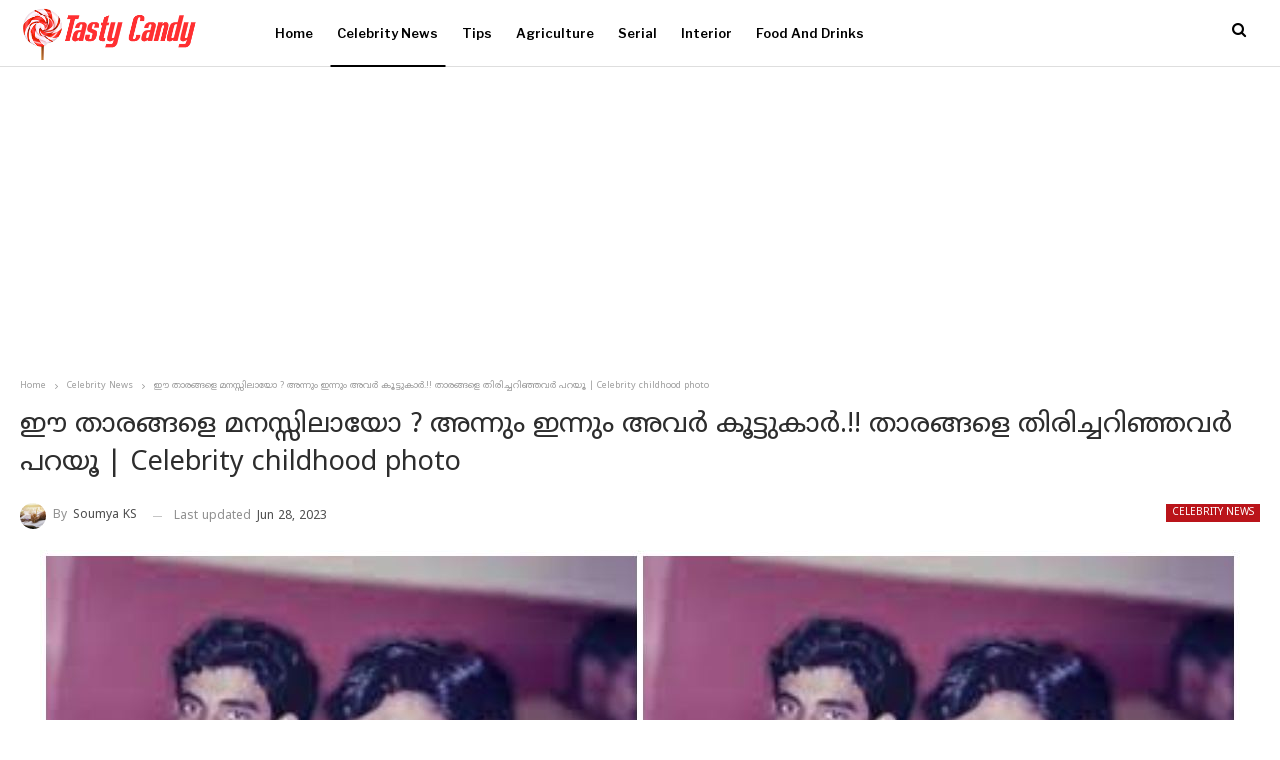

--- FILE ---
content_type: text/html; charset=UTF-8
request_url: https://tastycandy.in/siju-nivin-childhood-pic1/
body_size: 17879
content:
	<!DOCTYPE html>
		<!--[if IE 8]>
	<html class="ie ie8" lang="en-US" prefix="og: https://ogp.me/ns#"> <![endif]-->
	<!--[if IE 9]>
	<html class="ie ie9" lang="en-US" prefix="og: https://ogp.me/ns#"> <![endif]-->
	<!--[if gt IE 9]><!-->
<html lang="en-US" prefix="og: https://ogp.me/ns#"> <!--<![endif]-->
	<head>
				<meta charset="UTF-8">
		<meta http-equiv="X-UA-Compatible" content="IE=edge">
		<meta name="viewport" content="width=device-width, initial-scale=1.0">
		<link rel="pingback" href="https://tastycandy.in/xmlrpc.php"/>

			<style>img:is([sizes="auto" i], [sizes^="auto," i]) { contain-intrinsic-size: 3000px 1500px }</style>
	
<!-- Search Engine Optimization by Rank Math PRO - https://rankmath.com/ -->
<title>ഈ താരങ്ങളെ മനസ്സിലായോ ? അന്നും ഇന്നും അവർ കൂട്ടുകാർ.!! താരങ്ങളെ തിരിച്ചറിഞ്ഞവർ പറയൂ | Celebrity childhood photo</title>
<meta name="description" content="Celebrity childhood photo: തങ്ങളുടെ ഇഷ്ട നടി നടന്മാരുടെ ബാല്യകാല ചിത്രങ്ങൾ കാണാൻ മലയാള സിനിമ ആരാധകർക്ക് ഏറെ ഇഷ്ടമാണ്. അതുകൊണ്ടുതന്നെ ഇന്ന് സെലിബ്രിറ്റി"/>
<meta name="robots" content="follow, index, max-snippet:-1, max-video-preview:-1, max-image-preview:large"/>
<link rel="canonical" href="https://tastycandy.in/siju-nivin-childhood-pic1/" />
<meta property="og:locale" content="en_US" />
<meta property="og:type" content="article" />
<meta property="og:title" content="ഈ താരങ്ങളെ മനസ്സിലായോ ? അന്നും ഇന്നും അവർ കൂട്ടുകാർ.!! താരങ്ങളെ തിരിച്ചറിഞ്ഞവർ പറയൂ | Celebrity childhood photo" />
<meta property="og:description" content="Celebrity childhood photo: തങ്ങളുടെ ഇഷ്ട നടി നടന്മാരുടെ ബാല്യകാല ചിത്രങ്ങൾ കാണാൻ മലയാള സിനിമ ആരാധകർക്ക് ഏറെ ഇഷ്ടമാണ്. അതുകൊണ്ടുതന്നെ ഇന്ന് സെലിബ്രിറ്റി" />
<meta property="og:url" content="https://tastycandy.in/siju-nivin-childhood-pic1/" />
<meta property="og:site_name" content="Tasty Candy Malayalam News Portal" />
<meta property="article:tag" content="nivin pauly siju wilson" />
<meta property="article:section" content="Celebrity News" />
<meta property="og:updated_time" content="2023-06-28T16:12:22+05:30" />
<meta property="og:image" content="https://tastycandy.in/wp-content/uploads/2022/09/nivin-pauly-siju-wilson.jpg" />
<meta property="og:image:secure_url" content="https://tastycandy.in/wp-content/uploads/2022/09/nivin-pauly-siju-wilson.jpg" />
<meta property="og:image:width" content="1200" />
<meta property="og:image:height" content="630" />
<meta property="og:image:alt" content="nivin pauly siju wilson" />
<meta property="og:image:type" content="image/jpeg" />
<meta property="article:published_time" content="2023-06-28T16:12:19+05:30" />
<meta property="article:modified_time" content="2023-06-28T16:12:22+05:30" />
<meta name="twitter:card" content="summary_large_image" />
<meta name="twitter:title" content="ഈ താരങ്ങളെ മനസ്സിലായോ ? അന്നും ഇന്നും അവർ കൂട്ടുകാർ.!! താരങ്ങളെ തിരിച്ചറിഞ്ഞവർ പറയൂ | Celebrity childhood photo" />
<meta name="twitter:description" content="Celebrity childhood photo: തങ്ങളുടെ ഇഷ്ട നടി നടന്മാരുടെ ബാല്യകാല ചിത്രങ്ങൾ കാണാൻ മലയാള സിനിമ ആരാധകർക്ക് ഏറെ ഇഷ്ടമാണ്. അതുകൊണ്ടുതന്നെ ഇന്ന് സെലിബ്രിറ്റി" />
<meta name="twitter:image" content="https://tastycandy.in/wp-content/uploads/2022/09/nivin-pauly-siju-wilson.jpg" />
<meta name="twitter:label1" content="Written by" />
<meta name="twitter:data1" content="Soumya KS" />
<meta name="twitter:label2" content="Time to read" />
<meta name="twitter:data2" content="2 minutes" />
<script type="application/ld+json" class="rank-math-schema-pro">{"@context":"https://schema.org","@graph":[{"@type":["Person","Organization"],"@id":"https://tastycandy.in/#person","name":"Tasty Candy"},{"@type":"WebSite","@id":"https://tastycandy.in/#website","url":"https://tastycandy.in","name":"Tasty Candy Malayalam News\u00a0Portal","publisher":{"@id":"https://tastycandy.in/#person"},"inLanguage":"en-US"},{"@type":"ImageObject","@id":"https://tastycandy.in/wp-content/uploads/2022/09/nivin-pauly-siju-wilson.jpg","url":"https://tastycandy.in/wp-content/uploads/2022/09/nivin-pauly-siju-wilson.jpg","width":"1200","height":"630","caption":"nivin pauly siju wilson","inLanguage":"en-US"},{"@type":"WebPage","@id":"https://tastycandy.in/siju-nivin-childhood-pic1/#webpage","url":"https://tastycandy.in/siju-nivin-childhood-pic1/","name":"\u0d08 \u0d24\u0d3e\u0d30\u0d19\u0d4d\u0d19\u0d33\u0d46 \u0d2e\u0d28\u0d38\u0d4d\u0d38\u0d3f\u0d32\u0d3e\u0d2f\u0d4b ? \u0d05\u0d28\u0d4d\u0d28\u0d41\u0d02 \u0d07\u0d28\u0d4d\u0d28\u0d41\u0d02 \u0d05\u0d35\u0d7c \u0d15\u0d42\u0d1f\u0d4d\u0d1f\u0d41\u0d15\u0d3e\u0d7c.!! \u0d24\u0d3e\u0d30\u0d19\u0d4d\u0d19\u0d33\u0d46 \u0d24\u0d3f\u0d30\u0d3f\u0d1a\u0d4d\u0d1a\u0d31\u0d3f\u0d1e\u0d4d\u0d1e\u0d35\u0d7c \u0d2a\u0d31\u0d2f\u0d42 | Celebrity childhood photo","datePublished":"2023-06-28T16:12:19+05:30","dateModified":"2023-06-28T16:12:22+05:30","isPartOf":{"@id":"https://tastycandy.in/#website"},"primaryImageOfPage":{"@id":"https://tastycandy.in/wp-content/uploads/2022/09/nivin-pauly-siju-wilson.jpg"},"inLanguage":"en-US"},{"@type":"Person","@id":"https://tastycandy.in/author/sudha/","name":"Soumya KS","url":"https://tastycandy.in/author/sudha/","image":{"@type":"ImageObject","@id":"https://secure.gravatar.com/avatar/398f6a1c44ce020cd62d38d1f52181f9?s=96&amp;d=mm&amp;r=g","url":"https://secure.gravatar.com/avatar/398f6a1c44ce020cd62d38d1f52181f9?s=96&amp;d=mm&amp;r=g","caption":"Soumya KS","inLanguage":"en-US"}},{"@type":"NewsArticle","headline":"\u0d08 \u0d24\u0d3e\u0d30\u0d19\u0d4d\u0d19\u0d33\u0d46 \u0d2e\u0d28\u0d38\u0d4d\u0d38\u0d3f\u0d32\u0d3e\u0d2f\u0d4b ? \u0d05\u0d28\u0d4d\u0d28\u0d41\u0d02 \u0d07\u0d28\u0d4d\u0d28\u0d41\u0d02 \u0d05\u0d35\u0d7c \u0d15\u0d42\u0d1f\u0d4d\u0d1f\u0d41\u0d15\u0d3e\u0d7c.!! \u0d24\u0d3e\u0d30\u0d19\u0d4d\u0d19\u0d33\u0d46 \u0d24\u0d3f\u0d30\u0d3f\u0d1a\u0d4d\u0d1a\u0d31\u0d3f\u0d1e\u0d4d\u0d1e\u0d35\u0d7c \u0d2a\u0d31\u0d2f\u0d42 | Celebrity childhood","datePublished":"2023-06-28T16:12:19+05:30","dateModified":"2023-06-28T16:12:22+05:30","articleSection":"Celebrity News","author":{"@id":"https://tastycandy.in/author/sudha/","name":"Soumya KS"},"publisher":{"@id":"https://tastycandy.in/#person"},"description":"Celebrity childhood photo: \u0d24\u0d19\u0d4d\u0d19\u0d33\u0d41\u0d1f\u0d46 \u0d07\u0d37\u0d4d\u0d1f \u0d28\u0d1f\u0d3f \u0d28\u0d1f\u0d28\u0d4d\u0d2e\u0d3e\u0d30\u0d41\u0d1f\u0d46 \u0d2c\u0d3e\u0d32\u0d4d\u0d2f\u0d15\u0d3e\u0d32 \u0d1a\u0d3f\u0d24\u0d4d\u0d30\u0d19\u0d4d\u0d19\u0d7e \u0d15\u0d3e\u0d23\u0d3e\u0d7b \u0d2e\u0d32\u0d2f\u0d3e\u0d33 \u0d38\u0d3f\u0d28\u0d3f\u0d2e \u0d06\u0d30\u0d3e\u0d27\u0d15\u0d7c\u0d15\u0d4d\u0d15\u0d4d \u0d0f\u0d31\u0d46 \u0d07\u0d37\u0d4d\u0d1f\u0d2e\u0d3e\u0d23\u0d4d. \u0d05\u0d24\u0d41\u0d15\u0d4a\u0d23\u0d4d\u0d1f\u0d41\u0d24\u0d28\u0d4d\u0d28\u0d46 \u0d07\u0d28\u0d4d\u0d28\u0d4d \u0d38\u0d46\u0d32\u0d3f\u0d2c\u0d4d\u0d30\u0d3f\u0d31\u0d4d\u0d31\u0d3f","copyrightYear":"2023","copyrightHolder":{"@id":"https://tastycandy.in/#person"},"name":"\u0d08 \u0d24\u0d3e\u0d30\u0d19\u0d4d\u0d19\u0d33\u0d46 \u0d2e\u0d28\u0d38\u0d4d\u0d38\u0d3f\u0d32\u0d3e\u0d2f\u0d4b ? \u0d05\u0d28\u0d4d\u0d28\u0d41\u0d02 \u0d07\u0d28\u0d4d\u0d28\u0d41\u0d02 \u0d05\u0d35\u0d7c \u0d15\u0d42\u0d1f\u0d4d\u0d1f\u0d41\u0d15\u0d3e\u0d7c.!! \u0d24\u0d3e\u0d30\u0d19\u0d4d\u0d19\u0d33\u0d46 \u0d24\u0d3f\u0d30\u0d3f\u0d1a\u0d4d\u0d1a\u0d31\u0d3f\u0d1e\u0d4d\u0d1e\u0d35\u0d7c \u0d2a\u0d31\u0d2f\u0d42 | Celebrity childhood","@id":"https://tastycandy.in/siju-nivin-childhood-pic1/#richSnippet","isPartOf":{"@id":"https://tastycandy.in/siju-nivin-childhood-pic1/#webpage"},"image":{"@id":"https://tastycandy.in/wp-content/uploads/2022/09/nivin-pauly-siju-wilson.jpg"},"inLanguage":"en-US","mainEntityOfPage":{"@id":"https://tastycandy.in/siju-nivin-childhood-pic1/#webpage"}}]}</script>
<!-- /Rank Math WordPress SEO plugin -->


<!-- Better Open Graph, Schema.org & Twitter Integration -->
<meta property="og:locale" content="en_us"/>
<meta property="og:site_name" content="Tasty Candy"/>
<meta property="og:url" content="https://tastycandy.in/siju-nivin-childhood-pic1/"/>
<meta property="og:title" content="ഈ താരങ്ങളെ മനസ്സിലായോ ? അന്നും ഇന്നും അവർ കൂട്ടുകാർ.!! താരങ്ങളെ തിരിച്ചറിഞ്ഞവർ പറയൂ | Celebrity childhood photo"/>
<meta property="og:image" content="https://tastycandy.in/wp-content/uploads/2022/09/nivin-pauly-siju-wilson.jpg"/>
<meta property="og:image:alt" content="nivin pauly siju wilson"/>
<meta property="article:section" content="Celebrity News"/>
<meta property="article:tag" content="nivin pauly siju wilson"/>
<meta property="og:description" content="Celebrity childhood photo: തങ്ങളുടെ ഇഷ്ട നടി നടന്മാരുടെ ബാല്യകാല ചിത്രങ്ങൾ കാണാൻ മലയാള സിനിമ ആരാധകർക്ക് ഏറെ ഇഷ്ടമാണ്. അതുകൊണ്ടുതന്നെ ഇന്ന് സെലിബ്രിറ്റി ചൈൽഡ്ഹുഡ് ഫോട്ടോകൾ ഇന്റർനെറ്റ് ലോകത്ത് തരംഗം സൃഷ്ടിച്ചിരിക്കുകയാണ്. ദൈനംദിനം മലയാളികൾ ഏറെ ഇഷ്ടപ്പെ"/>
<meta property="og:type" content="article"/>
<meta name="twitter:card" content="summary"/>
<meta name="twitter:url" content="https://tastycandy.in/siju-nivin-childhood-pic1/"/>
<meta name="twitter:title" content="ഈ താരങ്ങളെ മനസ്സിലായോ ? അന്നും ഇന്നും അവർ കൂട്ടുകാർ.!! താരങ്ങളെ തിരിച്ചറിഞ്ഞവർ പറയൂ | Celebrity childhood photo"/>
<meta name="twitter:description" content="Celebrity childhood photo: തങ്ങളുടെ ഇഷ്ട നടി നടന്മാരുടെ ബാല്യകാല ചിത്രങ്ങൾ കാണാൻ മലയാള സിനിമ ആരാധകർക്ക് ഏറെ ഇഷ്ടമാണ്. അതുകൊണ്ടുതന്നെ ഇന്ന് സെലിബ്രിറ്റി ചൈൽഡ്ഹുഡ് ഫോട്ടോകൾ ഇന്റർനെറ്റ് ലോകത്ത് തരംഗം സൃഷ്ടിച്ചിരിക്കുകയാണ്. ദൈനംദിനം മലയാളികൾ ഏറെ ഇഷ്ടപ്പെ"/>
<meta name="twitter:image" content="https://tastycandy.in/wp-content/uploads/2022/09/nivin-pauly-siju-wilson.jpg"/>
<meta name="twitter:image:alt" content="nivin pauly siju wilson"/>
<!-- / Better Open Graph, Schema.org & Twitter Integration. -->
<link rel='dns-prefetch' href='//fonts.googleapis.com' />
<link rel="alternate" type="application/rss+xml" title="Tasty Candy &raquo; Feed" href="https://tastycandy.in/feed/" />
<link rel="alternate" type="application/rss+xml" title="Tasty Candy &raquo; Comments Feed" href="https://tastycandy.in/comments/feed/" />
<link rel="alternate" type="application/rss+xml" title="Tasty Candy &raquo; ഈ താരങ്ങളെ മനസ്സിലായോ ? അന്നും ഇന്നും അവർ കൂട്ടുകാർ.!! താരങ്ങളെ തിരിച്ചറിഞ്ഞവർ പറയൂ | Celebrity childhood photo Comments Feed" href="https://tastycandy.in/siju-nivin-childhood-pic1/feed/" />
<link rel="alternate" type="application/rss+xml" title="Tasty Candy &raquo; Stories Feed" href="https://tastycandy.in/web-stories/feed/"><script type="text/javascript">
/* <![CDATA[ */
window._wpemojiSettings = {"baseUrl":"https:\/\/s.w.org\/images\/core\/emoji\/15.0.3\/72x72\/","ext":".png","svgUrl":"https:\/\/s.w.org\/images\/core\/emoji\/15.0.3\/svg\/","svgExt":".svg","source":{"concatemoji":"https:\/\/tastycandy.in\/wp-includes\/js\/wp-emoji-release.min.js?ver=3cec95b901c873d49e5a04317aeb63ba"}};
/*! This file is auto-generated */
!function(i,n){var o,s,e;function c(e){try{var t={supportTests:e,timestamp:(new Date).valueOf()};sessionStorage.setItem(o,JSON.stringify(t))}catch(e){}}function p(e,t,n){e.clearRect(0,0,e.canvas.width,e.canvas.height),e.fillText(t,0,0);var t=new Uint32Array(e.getImageData(0,0,e.canvas.width,e.canvas.height).data),r=(e.clearRect(0,0,e.canvas.width,e.canvas.height),e.fillText(n,0,0),new Uint32Array(e.getImageData(0,0,e.canvas.width,e.canvas.height).data));return t.every(function(e,t){return e===r[t]})}function u(e,t,n){switch(t){case"flag":return n(e,"\ud83c\udff3\ufe0f\u200d\u26a7\ufe0f","\ud83c\udff3\ufe0f\u200b\u26a7\ufe0f")?!1:!n(e,"\ud83c\uddfa\ud83c\uddf3","\ud83c\uddfa\u200b\ud83c\uddf3")&&!n(e,"\ud83c\udff4\udb40\udc67\udb40\udc62\udb40\udc65\udb40\udc6e\udb40\udc67\udb40\udc7f","\ud83c\udff4\u200b\udb40\udc67\u200b\udb40\udc62\u200b\udb40\udc65\u200b\udb40\udc6e\u200b\udb40\udc67\u200b\udb40\udc7f");case"emoji":return!n(e,"\ud83d\udc26\u200d\u2b1b","\ud83d\udc26\u200b\u2b1b")}return!1}function f(e,t,n){var r="undefined"!=typeof WorkerGlobalScope&&self instanceof WorkerGlobalScope?new OffscreenCanvas(300,150):i.createElement("canvas"),a=r.getContext("2d",{willReadFrequently:!0}),o=(a.textBaseline="top",a.font="600 32px Arial",{});return e.forEach(function(e){o[e]=t(a,e,n)}),o}function t(e){var t=i.createElement("script");t.src=e,t.defer=!0,i.head.appendChild(t)}"undefined"!=typeof Promise&&(o="wpEmojiSettingsSupports",s=["flag","emoji"],n.supports={everything:!0,everythingExceptFlag:!0},e=new Promise(function(e){i.addEventListener("DOMContentLoaded",e,{once:!0})}),new Promise(function(t){var n=function(){try{var e=JSON.parse(sessionStorage.getItem(o));if("object"==typeof e&&"number"==typeof e.timestamp&&(new Date).valueOf()<e.timestamp+604800&&"object"==typeof e.supportTests)return e.supportTests}catch(e){}return null}();if(!n){if("undefined"!=typeof Worker&&"undefined"!=typeof OffscreenCanvas&&"undefined"!=typeof URL&&URL.createObjectURL&&"undefined"!=typeof Blob)try{var e="postMessage("+f.toString()+"("+[JSON.stringify(s),u.toString(),p.toString()].join(",")+"));",r=new Blob([e],{type:"text/javascript"}),a=new Worker(URL.createObjectURL(r),{name:"wpTestEmojiSupports"});return void(a.onmessage=function(e){c(n=e.data),a.terminate(),t(n)})}catch(e){}c(n=f(s,u,p))}t(n)}).then(function(e){for(var t in e)n.supports[t]=e[t],n.supports.everything=n.supports.everything&&n.supports[t],"flag"!==t&&(n.supports.everythingExceptFlag=n.supports.everythingExceptFlag&&n.supports[t]);n.supports.everythingExceptFlag=n.supports.everythingExceptFlag&&!n.supports.flag,n.DOMReady=!1,n.readyCallback=function(){n.DOMReady=!0}}).then(function(){return e}).then(function(){var e;n.supports.everything||(n.readyCallback(),(e=n.source||{}).concatemoji?t(e.concatemoji):e.wpemoji&&e.twemoji&&(t(e.twemoji),t(e.wpemoji)))}))}((window,document),window._wpemojiSettings);
/* ]]> */
</script>
<style id='wp-emoji-styles-inline-css' type='text/css'>

	img.wp-smiley, img.emoji {
		display: inline !important;
		border: none !important;
		box-shadow: none !important;
		height: 1em !important;
		width: 1em !important;
		margin: 0 0.07em !important;
		vertical-align: -0.1em !important;
		background: none !important;
		padding: 0 !important;
	}
</style>
<link rel='stylesheet' id='wp-block-library-css' href='https://tastycandy.in/wp-includes/css/dist/block-library/style.min.css?ver=3cec95b901c873d49e5a04317aeb63ba' type='text/css' media='all' />
<style id='classic-theme-styles-inline-css' type='text/css'>
/*! This file is auto-generated */
.wp-block-button__link{color:#fff;background-color:#32373c;border-radius:9999px;box-shadow:none;text-decoration:none;padding:calc(.667em + 2px) calc(1.333em + 2px);font-size:1.125em}.wp-block-file__button{background:#32373c;color:#fff;text-decoration:none}
</style>
<style id='global-styles-inline-css' type='text/css'>
:root{--wp--preset--aspect-ratio--square: 1;--wp--preset--aspect-ratio--4-3: 4/3;--wp--preset--aspect-ratio--3-4: 3/4;--wp--preset--aspect-ratio--3-2: 3/2;--wp--preset--aspect-ratio--2-3: 2/3;--wp--preset--aspect-ratio--16-9: 16/9;--wp--preset--aspect-ratio--9-16: 9/16;--wp--preset--color--black: #000000;--wp--preset--color--cyan-bluish-gray: #abb8c3;--wp--preset--color--white: #ffffff;--wp--preset--color--pale-pink: #f78da7;--wp--preset--color--vivid-red: #cf2e2e;--wp--preset--color--luminous-vivid-orange: #ff6900;--wp--preset--color--luminous-vivid-amber: #fcb900;--wp--preset--color--light-green-cyan: #7bdcb5;--wp--preset--color--vivid-green-cyan: #00d084;--wp--preset--color--pale-cyan-blue: #8ed1fc;--wp--preset--color--vivid-cyan-blue: #0693e3;--wp--preset--color--vivid-purple: #9b51e0;--wp--preset--gradient--vivid-cyan-blue-to-vivid-purple: linear-gradient(135deg,rgba(6,147,227,1) 0%,rgb(155,81,224) 100%);--wp--preset--gradient--light-green-cyan-to-vivid-green-cyan: linear-gradient(135deg,rgb(122,220,180) 0%,rgb(0,208,130) 100%);--wp--preset--gradient--luminous-vivid-amber-to-luminous-vivid-orange: linear-gradient(135deg,rgba(252,185,0,1) 0%,rgba(255,105,0,1) 100%);--wp--preset--gradient--luminous-vivid-orange-to-vivid-red: linear-gradient(135deg,rgba(255,105,0,1) 0%,rgb(207,46,46) 100%);--wp--preset--gradient--very-light-gray-to-cyan-bluish-gray: linear-gradient(135deg,rgb(238,238,238) 0%,rgb(169,184,195) 100%);--wp--preset--gradient--cool-to-warm-spectrum: linear-gradient(135deg,rgb(74,234,220) 0%,rgb(151,120,209) 20%,rgb(207,42,186) 40%,rgb(238,44,130) 60%,rgb(251,105,98) 80%,rgb(254,248,76) 100%);--wp--preset--gradient--blush-light-purple: linear-gradient(135deg,rgb(255,206,236) 0%,rgb(152,150,240) 100%);--wp--preset--gradient--blush-bordeaux: linear-gradient(135deg,rgb(254,205,165) 0%,rgb(254,45,45) 50%,rgb(107,0,62) 100%);--wp--preset--gradient--luminous-dusk: linear-gradient(135deg,rgb(255,203,112) 0%,rgb(199,81,192) 50%,rgb(65,88,208) 100%);--wp--preset--gradient--pale-ocean: linear-gradient(135deg,rgb(255,245,203) 0%,rgb(182,227,212) 50%,rgb(51,167,181) 100%);--wp--preset--gradient--electric-grass: linear-gradient(135deg,rgb(202,248,128) 0%,rgb(113,206,126) 100%);--wp--preset--gradient--midnight: linear-gradient(135deg,rgb(2,3,129) 0%,rgb(40,116,252) 100%);--wp--preset--font-size--small: 13px;--wp--preset--font-size--medium: 20px;--wp--preset--font-size--large: 36px;--wp--preset--font-size--x-large: 42px;--wp--preset--spacing--20: 0.44rem;--wp--preset--spacing--30: 0.67rem;--wp--preset--spacing--40: 1rem;--wp--preset--spacing--50: 1.5rem;--wp--preset--spacing--60: 2.25rem;--wp--preset--spacing--70: 3.38rem;--wp--preset--spacing--80: 5.06rem;--wp--preset--shadow--natural: 6px 6px 9px rgba(0, 0, 0, 0.2);--wp--preset--shadow--deep: 12px 12px 50px rgba(0, 0, 0, 0.4);--wp--preset--shadow--sharp: 6px 6px 0px rgba(0, 0, 0, 0.2);--wp--preset--shadow--outlined: 6px 6px 0px -3px rgba(255, 255, 255, 1), 6px 6px rgba(0, 0, 0, 1);--wp--preset--shadow--crisp: 6px 6px 0px rgba(0, 0, 0, 1);}:where(.is-layout-flex){gap: 0.5em;}:where(.is-layout-grid){gap: 0.5em;}body .is-layout-flex{display: flex;}.is-layout-flex{flex-wrap: wrap;align-items: center;}.is-layout-flex > :is(*, div){margin: 0;}body .is-layout-grid{display: grid;}.is-layout-grid > :is(*, div){margin: 0;}:where(.wp-block-columns.is-layout-flex){gap: 2em;}:where(.wp-block-columns.is-layout-grid){gap: 2em;}:where(.wp-block-post-template.is-layout-flex){gap: 1.25em;}:where(.wp-block-post-template.is-layout-grid){gap: 1.25em;}.has-black-color{color: var(--wp--preset--color--black) !important;}.has-cyan-bluish-gray-color{color: var(--wp--preset--color--cyan-bluish-gray) !important;}.has-white-color{color: var(--wp--preset--color--white) !important;}.has-pale-pink-color{color: var(--wp--preset--color--pale-pink) !important;}.has-vivid-red-color{color: var(--wp--preset--color--vivid-red) !important;}.has-luminous-vivid-orange-color{color: var(--wp--preset--color--luminous-vivid-orange) !important;}.has-luminous-vivid-amber-color{color: var(--wp--preset--color--luminous-vivid-amber) !important;}.has-light-green-cyan-color{color: var(--wp--preset--color--light-green-cyan) !important;}.has-vivid-green-cyan-color{color: var(--wp--preset--color--vivid-green-cyan) !important;}.has-pale-cyan-blue-color{color: var(--wp--preset--color--pale-cyan-blue) !important;}.has-vivid-cyan-blue-color{color: var(--wp--preset--color--vivid-cyan-blue) !important;}.has-vivid-purple-color{color: var(--wp--preset--color--vivid-purple) !important;}.has-black-background-color{background-color: var(--wp--preset--color--black) !important;}.has-cyan-bluish-gray-background-color{background-color: var(--wp--preset--color--cyan-bluish-gray) !important;}.has-white-background-color{background-color: var(--wp--preset--color--white) !important;}.has-pale-pink-background-color{background-color: var(--wp--preset--color--pale-pink) !important;}.has-vivid-red-background-color{background-color: var(--wp--preset--color--vivid-red) !important;}.has-luminous-vivid-orange-background-color{background-color: var(--wp--preset--color--luminous-vivid-orange) !important;}.has-luminous-vivid-amber-background-color{background-color: var(--wp--preset--color--luminous-vivid-amber) !important;}.has-light-green-cyan-background-color{background-color: var(--wp--preset--color--light-green-cyan) !important;}.has-vivid-green-cyan-background-color{background-color: var(--wp--preset--color--vivid-green-cyan) !important;}.has-pale-cyan-blue-background-color{background-color: var(--wp--preset--color--pale-cyan-blue) !important;}.has-vivid-cyan-blue-background-color{background-color: var(--wp--preset--color--vivid-cyan-blue) !important;}.has-vivid-purple-background-color{background-color: var(--wp--preset--color--vivid-purple) !important;}.has-black-border-color{border-color: var(--wp--preset--color--black) !important;}.has-cyan-bluish-gray-border-color{border-color: var(--wp--preset--color--cyan-bluish-gray) !important;}.has-white-border-color{border-color: var(--wp--preset--color--white) !important;}.has-pale-pink-border-color{border-color: var(--wp--preset--color--pale-pink) !important;}.has-vivid-red-border-color{border-color: var(--wp--preset--color--vivid-red) !important;}.has-luminous-vivid-orange-border-color{border-color: var(--wp--preset--color--luminous-vivid-orange) !important;}.has-luminous-vivid-amber-border-color{border-color: var(--wp--preset--color--luminous-vivid-amber) !important;}.has-light-green-cyan-border-color{border-color: var(--wp--preset--color--light-green-cyan) !important;}.has-vivid-green-cyan-border-color{border-color: var(--wp--preset--color--vivid-green-cyan) !important;}.has-pale-cyan-blue-border-color{border-color: var(--wp--preset--color--pale-cyan-blue) !important;}.has-vivid-cyan-blue-border-color{border-color: var(--wp--preset--color--vivid-cyan-blue) !important;}.has-vivid-purple-border-color{border-color: var(--wp--preset--color--vivid-purple) !important;}.has-vivid-cyan-blue-to-vivid-purple-gradient-background{background: var(--wp--preset--gradient--vivid-cyan-blue-to-vivid-purple) !important;}.has-light-green-cyan-to-vivid-green-cyan-gradient-background{background: var(--wp--preset--gradient--light-green-cyan-to-vivid-green-cyan) !important;}.has-luminous-vivid-amber-to-luminous-vivid-orange-gradient-background{background: var(--wp--preset--gradient--luminous-vivid-amber-to-luminous-vivid-orange) !important;}.has-luminous-vivid-orange-to-vivid-red-gradient-background{background: var(--wp--preset--gradient--luminous-vivid-orange-to-vivid-red) !important;}.has-very-light-gray-to-cyan-bluish-gray-gradient-background{background: var(--wp--preset--gradient--very-light-gray-to-cyan-bluish-gray) !important;}.has-cool-to-warm-spectrum-gradient-background{background: var(--wp--preset--gradient--cool-to-warm-spectrum) !important;}.has-blush-light-purple-gradient-background{background: var(--wp--preset--gradient--blush-light-purple) !important;}.has-blush-bordeaux-gradient-background{background: var(--wp--preset--gradient--blush-bordeaux) !important;}.has-luminous-dusk-gradient-background{background: var(--wp--preset--gradient--luminous-dusk) !important;}.has-pale-ocean-gradient-background{background: var(--wp--preset--gradient--pale-ocean) !important;}.has-electric-grass-gradient-background{background: var(--wp--preset--gradient--electric-grass) !important;}.has-midnight-gradient-background{background: var(--wp--preset--gradient--midnight) !important;}.has-small-font-size{font-size: var(--wp--preset--font-size--small) !important;}.has-medium-font-size{font-size: var(--wp--preset--font-size--medium) !important;}.has-large-font-size{font-size: var(--wp--preset--font-size--large) !important;}.has-x-large-font-size{font-size: var(--wp--preset--font-size--x-large) !important;}
:where(.wp-block-post-template.is-layout-flex){gap: 1.25em;}:where(.wp-block-post-template.is-layout-grid){gap: 1.25em;}
:where(.wp-block-columns.is-layout-flex){gap: 2em;}:where(.wp-block-columns.is-layout-grid){gap: 2em;}
:root :where(.wp-block-pullquote){font-size: 1.5em;line-height: 1.6;}
</style>
<link rel='stylesheet' id='gn-frontend-gnfollow-style-css' href='https://tastycandy.in/wp-content/plugins/gn-publisher/assets/css/gn-frontend-gnfollow.min.css?ver=1.5.26' type='text/css' media='all' />
<link rel='stylesheet' id='kk-star-ratings-css' href='https://tastycandy.in/wp-content/plugins/kk-star-ratings/src/core/public/css/kk-star-ratings.min.css?ver=5.4.10.3' type='text/css' media='all' />
<link rel='stylesheet' id='dashicons-css' href='https://tastycandy.in/wp-includes/css/dashicons.min.css?ver=3cec95b901c873d49e5a04317aeb63ba' type='text/css' media='all' />
<link rel='stylesheet' id='better-framework-main-fonts-css' href='https://fonts.googleapis.com/css?family=Libre+Baskerville:400,700%7CLibre+Franklin:600,400&#038;display=swap' type='text/css' media='all' />
<link rel='stylesheet' id='better-framework-font-1-css' href='//fonts.googleapis.com/earlyaccess/notosansmalayalam.css' type='text/css' media='all' />
<script type="text/javascript" src="https://tastycandy.in/wp-includes/js/jquery/jquery.min.js?ver=3.7.1" id="jquery-core-js"></script>
<script type="text/javascript" src="https://tastycandy.in/wp-includes/js/jquery/jquery-migrate.min.js?ver=3.4.1" id="jquery-migrate-js"></script>
<!--[if lt IE 9]>
<script type="text/javascript" src="https://tastycandy.in/wp-content/themes/publisher/includes/libs/better-framework/assets/js/html5shiv.min.js?ver=3.15.0" id="bf-html5shiv-js"></script>
<![endif]-->
<!--[if lt IE 9]>
<script type="text/javascript" src="https://tastycandy.in/wp-content/themes/publisher/includes/libs/better-framework/assets/js/respond.min.js?ver=3.15.0" id="bf-respond-js"></script>
<![endif]-->
<link rel="https://api.w.org/" href="https://tastycandy.in/wp-json/" /><link rel="alternate" title="JSON" type="application/json" href="https://tastycandy.in/wp-json/wp/v2/posts/11422" /><link rel="EditURI" type="application/rsd+xml" title="RSD" href="https://tastycandy.in/xmlrpc.php?rsd" />
<link rel="alternate" title="oEmbed (JSON)" type="application/json+oembed" href="https://tastycandy.in/wp-json/oembed/1.0/embed?url=https%3A%2F%2Ftastycandy.in%2Fsiju-nivin-childhood-pic1%2F" />
<link rel="alternate" title="oEmbed (XML)" type="text/xml+oembed" href="https://tastycandy.in/wp-json/oembed/1.0/embed?url=https%3A%2F%2Ftastycandy.in%2Fsiju-nivin-childhood-pic1%2F&#038;format=xml" />
			<link rel="amphtml" href="https://tastycandy.in/siju-nivin-childhood-pic1/amp/"/>
			<!-- start Simple Custom CSS and JS -->
<script async src="https://securepubads.g.doubleclick.net/tag/js/gpt.js"></script>
<script>
  window.googletag = window.googletag || {cmd: []};
  googletag.cmd.push(function() {
    googletag.defineSlot('/21700428438/tastycandy.in_25.11.23_response_1', [[320, 100], [300, 250], 'fluid', [428, 60], [750, 200], [728, 90], [750, 300], [320, 50], [336, 280], [970, 90], [1, 1], [640, 300], [300, 200], [980, 120], [300, 100], [750, 100]], 'div-gpt-ad-1743188484867-0').addService(googletag.pubads());
    googletag.pubads().enableSingleRequest();
    googletag.enableServices();
  });
</script><!-- end Simple Custom CSS and JS -->
<script async src="https://pagead2.googlesyndication.com/pagead/js/adsbygoogle.js?client=ca-pub-9619595378565968"
     crossorigin="anonymous"></script><!-- Schema optimized by Schema Pro --><script type="application/ld+json">{"@context":"https://schema.org","@type":"NewsArticle","mainEntityOfPage":{"@type":"WebPage","@id":"https://tastycandy.in/siju-nivin-childhood-pic1/"},"headline":"ഈ താരങ്ങളെ മനസ്സിലായോ ? അന്നും ഇന്നും അവർ കൂട്ടുകാർ.!! താരങ്ങളെ തിരിച്ചറിഞ്ഞവർ പറയൂ | Celebrity childhood photo","image":{"@type":"ImageObject","url":"https://tastycandy.in/wp-content/uploads/2022/09/nivin-pauly-siju-wilson.jpg","width":1200,"height":630},"datePublished":"2023-06-28T16:12:19+0000","dateModified":"2023-06-28T16:12:22+0000","author":{"@type":"Person","name":"Soumya","url":"https://tastycandy.in/author/soumya-ks/"},"publisher":{"@type":"Organization","name":"Soumya KS","logo":{"@type":"ImageObject","url":"https://tastycandy.in/wp-content/uploads/2022/09/nivin-pauly-siju-wilson-114x60.jpg"}},"description":null}</script><!-- / Schema optimized by Schema Pro --><!-- sitelink-search-box Schema optimized by Schema Pro --><script type="application/ld+json">{"@context":"https:\/\/schema.org","@type":"WebSite","name":"Tasty Candy","url":"https:\/\/tastycandy.in","potentialAction":[{"@type":"SearchAction","target":"https:\/\/tastycandy.in\/?s={search_term_string}","query-input":"required name=search_term_string"}]}</script><!-- / sitelink-search-box Schema optimized by Schema Pro --><!-- breadcrumb Schema optimized by Schema Pro --><script type="application/ld+json">{"@context":"https:\/\/schema.org","@type":"BreadcrumbList","itemListElement":[{"@type":"ListItem","position":1,"item":{"@id":"https:\/\/tastycandy.in\/","name":"Home"}},{"@type":"ListItem","position":2,"item":{"@id":"https:\/\/tastycandy.in\/siju-nivin-childhood-pic1\/","name":"\u0d08 \u0d24\u0d3e\u0d30\u0d19\u0d4d\u0d19\u0d33\u0d46 \u0d2e\u0d28\u0d38\u0d4d\u0d38\u0d3f\u0d32\u0d3e\u0d2f\u0d4b ? \u0d05\u0d28\u0d4d\u0d28\u0d41\u0d02 \u0d07\u0d28\u0d4d\u0d28\u0d41\u0d02 \u0d05\u0d35\u0d7c \u0d15\u0d42\u0d1f\u0d4d\u0d1f\u0d41\u0d15\u0d3e\u0d7c.!! \u0d24\u0d3e\u0d30\u0d19\u0d4d\u0d19\u0d33\u0d46 \u0d24\u0d3f\u0d30\u0d3f\u0d1a\u0d4d\u0d1a\u0d31\u0d3f\u0d1e\u0d4d\u0d1e\u0d35\u0d7c \u0d2a\u0d31\u0d2f\u0d42 | Celebrity childhood photo"}}]}</script><!-- / breadcrumb Schema optimized by Schema Pro --><script type="text/javascript">
  window._taboola = window._taboola || [];
  _taboola.push({article:'auto'});
  !function (e, f, u, i) {
    if (!document.getElementById(i)){
      e.async = 1;
      e.src = u;
      e.id = i;
      f.parentNode.insertBefore(e, f);
    }
  }(document.createElement('script'),
  document.getElementsByTagName('script')[0],
  '//cdn.taboola.com/libtrc/tastyrecipesnew-network/loader.js',
  'tb_loader_script');
  if(window.performance && typeof window.performance.mark == 'function')
    {window.performance.mark('tbl_ic');}
</script> 			<link rel="shortcut icon" href="https://tastycandy.in/wp-content/uploads/2023/09/tasty-cand-fav.png">			<link rel="apple-touch-icon" href="https://tastycandy.in/wp-content/uploads/2023/09/tasty-cand-fav.png">			<link rel="apple-touch-icon" sizes="114x114" href="https://tastycandy.in/wp-content/uploads/2023/09/tasty-cand-fav.png">			<link rel="apple-touch-icon" sizes="72x72" href="https://tastycandy.in/wp-content/uploads/2023/09/tasty-cand-fav.png">			<link rel="apple-touch-icon" sizes="144x144" href="https://tastycandy.in/wp-content/uploads/2023/09/tasty-cand-fav.png"><script type="application/ld+json">{
    "@context": "http://schema.org/",
    "@type": "Organization",
    "@id": "#organization",
    "logo": {
        "@type": "ImageObject",
        "url": "https://tastycandy.in/wp-content/uploads/2023/09/tasty-cand.png"
    },
    "url": "https://tastycandy.in/",
    "name": "Tasty Candy",
    "description": "Malayalam News &amp; Recipes Film Entertainment Serial Bigboss | \u0d2e\u0d32\u0d2f\u0d3e\u0d33\u0d02 \u0d28\u0d4d\u0d2f\u0d42\u0d38\u0d4d"
}</script>
<script type="application/ld+json">{
    "@context": "http://schema.org/",
    "@type": "WebSite",
    "name": "Tasty Candy",
    "alternateName": "Malayalam News &amp; Recipes Film Entertainment Serial Bigboss | \u0d2e\u0d32\u0d2f\u0d3e\u0d33\u0d02 \u0d28\u0d4d\u0d2f\u0d42\u0d38\u0d4d",
    "url": "https://tastycandy.in/"
}</script>
<script type="application/ld+json">{
    "@context": "http://schema.org/",
    "@type": "NewsArticle",
    "headline": "\u0d08 \u0d24\u0d3e\u0d30\u0d19\u0d4d\u0d19\u0d33\u0d46 \u0d2e\u0d28\u0d38\u0d4d\u0d38\u0d3f\u0d32\u0d3e\u0d2f\u0d4b ? \u0d05\u0d28\u0d4d\u0d28\u0d41\u0d02 \u0d07\u0d28\u0d4d\u0d28\u0d41\u0d02 \u0d05\u0d35\u0d7c \u0d15\u0d42\u0d1f\u0d4d\u0d1f\u0d41\u0d15\u0d3e\u0d7c.!! \u0d24\u0d3e\u0d30\u0d19\u0d4d\u0d19\u0d33\u0d46 \u0d24\u0d3f\u0d30\u0d3f\u0d1a\u0d4d\u0d1a\u0d31\u0d3f\u0d1e\u0d4d\u0d1e\u0d35\u0d7c \u0d2a\u0d31\u0d2f\u0d42 | Celebrity childhood photo",
    "description": "Celebrity childhood photo: \u0d24\u0d19\u0d4d\u0d19\u0d33\u0d41\u0d1f\u0d46 \u0d07\u0d37\u0d4d\u0d1f \u0d28\u0d1f\u0d3f \u0d28\u0d1f\u0d28\u0d4d\u0d2e\u0d3e\u0d30\u0d41\u0d1f\u0d46 \u0d2c\u0d3e\u0d32\u0d4d\u0d2f\u0d15\u0d3e\u0d32 \u0d1a\u0d3f\u0d24\u0d4d\u0d30\u0d19\u0d4d\u0d19\u0d7e \u0d15\u0d3e\u0d23\u0d3e\u0d7b \u0d2e\u0d32\u0d2f\u0d3e\u0d33 \u0d38\u0d3f\u0d28\u0d3f\u0d2e \u0d06\u0d30\u0d3e\u0d27\u0d15\u0d7c\u0d15\u0d4d\u0d15\u0d4d \u0d0f\u0d31\u0d46 \u0d07\u0d37\u0d4d\u0d1f\u0d2e\u0d3e\u0d23\u0d4d. \u0d05\u0d24\u0d41\u0d15\u0d4a\u0d23\u0d4d\u0d1f\u0d41\u0d24\u0d28\u0d4d\u0d28\u0d46 \u0d07\u0d28\u0d4d\u0d28\u0d4d \u0d38\u0d46\u0d32\u0d3f\u0d2c\u0d4d\u0d30\u0d3f\u0d31\u0d4d\u0d31\u0d3f \u0d1a\u0d48\u0d7d\u0d21\u0d4d\u0d39\u0d41\u0d21\u0d4d \u0d2b\u0d4b\u0d1f\u0d4d\u0d1f\u0d4b\u0d15\u0d7e \u0d07\u0d28\u0d4d\u0d31\u0d7c\u0d28\u0d46\u0d31\u0d4d\u0d31\u0d4d \u0d32\u0d4b\u0d15\u0d24\u0d4d\u0d24\u0d4d \u0d24\u0d30\u0d02\u0d17\u0d02 \u0d38\u0d43\u0d37\u0d4d\u0d1f\u0d3f\u0d1a\u0d4d\u0d1a\u0d3f\u0d30\u0d3f\u0d15\u0d4d\u0d15\u0d41\u0d15\u0d2f\u0d3e\u0d23\u0d4d. \u0d26\u0d48\u0d28\u0d02\u0d26\u0d3f\u0d28\u0d02 \u0d2e\u0d32\u0d2f\u0d3e\u0d33\u0d3f\u0d15\u0d7e \u0d0f\u0d31\u0d46 \u0d07\u0d37\u0d4d\u0d1f\u0d2a\u0d4d\u0d2a\u0d46",
    "datePublished": "2023-06-28",
    "dateModified": "2023-06-28",
    "author": {
        "@type": "Person",
        "@id": "#person-SoumyaKS",
        "name": "Soumya KS"
    },
    "image": "https://tastycandy.in/wp-content/uploads/2022/09/nivin-pauly-siju-wilson.jpg",
    "interactionStatistic": [
        {
            "@type": "InteractionCounter",
            "interactionType": "http://schema.org/CommentAction",
            "userInteractionCount": "0"
        }
    ],
    "publisher": {
        "@id": "#organization"
    },
    "mainEntityOfPage": "https://tastycandy.in/siju-nivin-childhood-pic1/"
}</script>
<link rel='stylesheet' id='bf-minifed-css-1' href='https://tastycandy.in/wp-content/bs-booster-cache/69104a8ce59ac5abd57cca502f4e1898.css' type='text/css' media='all' />
<link rel='stylesheet' id='7.11.0-1767607208' href='https://tastycandy.in/wp-content/bs-booster-cache/b0e034579e6c8de06052e22b0a2000bd.css' type='text/css' media='all' />
			<style id="wpsp-style-frontend"></style>
				</head>

<body data-rsssl=1 class="post-template-default single single-post postid-11422 single-format-standard wp-schema-pro-2.10.5 bs-theme bs-publisher bs-publisher-newspaper active-light-box ltr close-rh page-layout-1-col page-layout-no-sidebar full-width main-menu-full-width single-prim-cat-23 single-cat-23  bs-ll-d" dir="ltr">
<script async src="https://pagead2.googlesyndication.com/pagead/js/adsbygoogle.js?client=ca-pub-9619595378565968"
     crossorigin="anonymous"></script><div class="emoisugd emoisugd-before-header emoisugd-pubadban emoisugd-show-desktop emoisugd-show-tablet-portrait emoisugd-show-tablet-landscape emoisugd-show-phone emoisugd-loc-header_before emoisugd-align-center emoisugd-column-1 emoisugd-clearfix no-bg-box-model"><div id="emoisugd-8946-650216752" class="emoisugd-container emoisugd-type-custom_code " itemscope="" itemtype="https://schema.org/WPAdBlock" data-adid="8946" data-type="custom_code"><script async src="https://pagead2.googlesyndication.com/pagead/js/adsbygoogle.js?client=ca-pub-9619595378565968"
     crossorigin="anonymous"></script></div></div>		<div class="main-wrap content-main-wrap">
			<header id="header" class="site-header header-style-8 full-width" itemscope="itemscope" itemtype="https://schema.org/WPHeader">
				<div class="content-wrap">
			<div class="container">
				<div class="header-inner clearfix">
					<div id="site-branding" class="site-branding">
	<p  id="site-title" class="logo h1 img-logo">
	<a href="https://tastycandy.in/" itemprop="url" rel="home">
					<img id="site-logo" src="https://tastycandy.in/wp-content/uploads/2023/09/tasty-cand.png"
			     alt="Tasty Candy"  data-bsrjs="https://tastycandy.in/wp-content/uploads/2023/09/tasty-cand.png"  />

			<span class="site-title">Tasty Candy - Malayalam News &amp; Recipes Film Entertainment Serial Bigboss | മലയാളം ന്യൂസ്</span>
				</a>
</p>
</div><!-- .site-branding -->
<nav id="menu-main" class="menu main-menu-container  show-search-item menu-actions-btn-width-1" role="navigation" itemscope="itemscope" itemtype="https://schema.org/SiteNavigationElement">
			<div class="menu-action-buttons width-1">
							<div class="search-container close">
					<span class="search-handler"><i class="fa fa-search"></i></span>

					<div class="search-box clearfix">
						<form role="search" method="get" class="search-form clearfix" action="https://tastycandy.in">
	<input type="search" class="search-field"
	       placeholder="Search..."
	       value="" name="s"
	       title="Search for:"
	       autocomplete="off">
	<input type="submit" class="search-submit" value="Search">
</form><!-- .search-form -->
					</div>
				</div>
						</div>
			<ul id="main-navigation" class="main-menu menu bsm-pure clearfix">
		<li id="menu-item-1209" class="menu-item menu-item-type-custom menu-item-object-custom menu-item-home better-anim-fade menu-item-1209"><a href="https://tastycandy.in">Home</a></li>
<li id="menu-item-7887" class="menu-item menu-item-type-taxonomy menu-item-object-category current-post-ancestor current-menu-parent current-post-parent menu-term-23 better-anim-fade menu-item-7887"><a href="https://tastycandy.in/category/celebrity-news/">Celebrity News</a></li>
<li id="menu-item-7888" class="menu-item menu-item-type-taxonomy menu-item-object-category menu-term-24 better-anim-fade menu-item-7888"><a href="https://tastycandy.in/category/tips/">Tips</a></li>
<li id="menu-item-7889" class="menu-item menu-item-type-taxonomy menu-item-object-category menu-term-25 better-anim-fade menu-item-7889"><a href="https://tastycandy.in/category/agriculture/">Agriculture</a></li>
<li id="menu-item-7890" class="menu-item menu-item-type-taxonomy menu-item-object-category menu-term-29 better-anim-fade menu-item-7890"><a href="https://tastycandy.in/category/serial/">Serial</a></li>
<li id="menu-item-7891" class="menu-item menu-item-type-taxonomy menu-item-object-category menu-term-28 better-anim-fade menu-item-7891"><a href="https://tastycandy.in/category/interior/">Interior</a></li>
<li id="menu-item-7892" class="menu-item menu-item-type-taxonomy menu-item-object-category menu-term-37 better-anim-fade menu-item-7892"><a href="https://tastycandy.in/category/food-and-drinks/">Food and Drinks</a></li>
	</ul><!-- #main-navigation -->
</nav><!-- .main-menu-container -->
				</div>
			</div>
		</div>
	</header><!-- .header -->
	<div class="rh-header clearfix light deferred-block-exclude">
		<div class="rh-container clearfix">

			<div class="menu-container close">
				<span class="menu-handler"><span class="lines"></span></span>
			</div><!-- .menu-container -->

			<div class="logo-container rh-img-logo">
				<a href="https://tastycandy.in/" itemprop="url" rel="home">
											<img src="https://tastycandy.in/wp-content/uploads/2023/09/tasty-cand.png"
						     alt="Tasty Candy"  />				</a>
			</div><!-- .logo-container -->
		</div><!-- .rh-container -->
	</div><!-- .rh-header -->
<nav role="navigation" aria-label="Breadcrumbs" class="bf-breadcrumb clearfix bc-top-style"><div class="container bf-breadcrumb-container"><ul class="bf-breadcrumb-items" itemscope itemtype="http://schema.org/BreadcrumbList"><meta name="numberOfItems" content="3" /><meta name="itemListOrder" content="Ascending" /><li itemprop="itemListElement" itemscope itemtype="http://schema.org/ListItem" class="bf-breadcrumb-item bf-breadcrumb-begin"><a itemprop="item" href="https://tastycandy.in" rel="home"><span itemprop="name">Home</span></a><meta itemprop="position" content="1" /></li><li itemprop="itemListElement" itemscope itemtype="http://schema.org/ListItem" class="bf-breadcrumb-item"><a itemprop="item" href="https://tastycandy.in/category/celebrity-news/" ><span itemprop="name">Celebrity News</span></a><meta itemprop="position" content="2" /></li><li itemprop="itemListElement" itemscope itemtype="http://schema.org/ListItem" class="bf-breadcrumb-item bf-breadcrumb-end"><span itemprop="name">ഈ താരങ്ങളെ മനസ്സിലായോ ? അന്നും ഇന്നും അവർ കൂട്ടുകാർ.!! താരങ്ങളെ തിരിച്ചറിഞ്ഞവർ പറയൂ | Celebrity childhood photo</span><meta itemprop="item" content="https://tastycandy.in/siju-nivin-childhood-pic1/"/><meta itemprop="position" content="3" /></li></ul></div></nav><div class="content-wrap">
		<main id="content" class="content-container">

		<div class="container layout-1-col layout-no-sidebar layout-bc-before post-template-1">
			<div class="row main-section">
										<div class="col-sm-12 content-column">
								<div class="single-container">
		<article id="post-11422" class="post-11422 post type-post status-publish format-standard has-post-thumbnail  category-celebrity-news tag-nivin-pauly-siju-wilson single-post-content has-thumbnail">
						<div class="post-header post-tp-1-header">
									<h1 class="single-post-title">
						<span class="post-title" itemprop="headline">ഈ താരങ്ങളെ മനസ്സിലായോ ? അന്നും ഇന്നും അവർ കൂട്ടുകാർ.!! താരങ്ങളെ തിരിച്ചറിഞ്ഞവർ പറയൂ | Celebrity childhood photo</span></h1>
										<div class="post-meta-wrap clearfix">
						<div class="term-badges "><span class="term-badge term-23"><a href="https://tastycandy.in/category/celebrity-news/">Celebrity News</a></span></div><div class="post-meta single-post-meta">
			<a href="https://tastycandy.in/author/sudha/"
		   title="Browse Author Articles"
		   class="post-author-a post-author-avatar">
			<img alt='' src='https://secure.gravatar.com/avatar/398f6a1c44ce020cd62d38d1f52181f9?s=26&d=mm&r=g' class='avatar avatar-26 photo avatar-default' height='26' width='26' /><span class="post-author-name">By <b>Soumya KS</b></span>		</a>
					<span class="time"><time class="post-published updated"
			                         datetime="2023-06-28T16:12:22+05:30">Last updated <b>Jun 28, 2023</b></time></span>
			</div>
					</div>
									<div class="single-featured">
					<figure><img  src="https://tastycandy.in/wp-content/uploads/2022/09/nivin-pauly-siju-wilson.jpg" width="1200" height="630" alt="nivin pauly siju wilson">							<figcaption class="wp-caption-text">nivin pauly siju wilson</figcaption>
							</figure>
											</div>
			</div>
					<div class="post-share single-post-share top-share clearfix style-1">
			<div class="post-share-btn-group">
							</div>
						<div class="share-handler-wrap ">
				<span class="share-handler post-share-btn rank-default">
					<i class="bf-icon  fa fa-share-alt"></i>						<b class="text">Share</b>
										</span>
				<span class="social-item facebook"><a href="https://www.facebook.com/sharer.php?u=https%3A%2F%2Ftastycandy.in%2Fsiju-nivin-childhood-pic1%2F" target="_blank" rel="nofollow noreferrer" class="bs-button-el" onclick="window.open(this.href, 'share-facebook','left=50,top=50,width=600,height=320,toolbar=0'); return false;"><span class="icon"><i class="bf-icon fa fa-facebook"></i></span></a></span><span class="social-item twitter"><a href="https://twitter.com/share?text=ഈ താരങ്ങളെ മനസ്സിലായോ ? അന്നും ഇന്നും അവർ കൂട്ടുകാർ.!! താരങ്ങളെ തിരിച്ചറിഞ്ഞവർ പറയൂ | Celebrity childhood photo&url=https%3A%2F%2Ftastycandy.in%2Fsiju-nivin-childhood-pic1%2F" target="_blank" rel="nofollow noreferrer" class="bs-button-el" onclick="window.open(this.href, 'share-twitter','left=50,top=50,width=600,height=320,toolbar=0'); return false;"><span class="icon"><i class="bf-icon fa fa-twitter"></i></span></a></span><span class="social-item google_plus"><a href="https://plus.google.com/share?url=https%3A%2F%2Ftastycandy.in%2Fsiju-nivin-childhood-pic1%2F" target="_blank" rel="nofollow noreferrer" class="bs-button-el" onclick="window.open(this.href, 'share-google_plus','left=50,top=50,width=600,height=320,toolbar=0'); return false;"><span class="icon"><i class="bf-icon fa fa-google"></i></span></a></span><span class="social-item reddit"><a href="https://reddit.com/submit?url=https%3A%2F%2Ftastycandy.in%2Fsiju-nivin-childhood-pic1%2F&title=ഈ താരങ്ങളെ മനസ്സിലായോ ? അന്നും ഇന്നും അവർ കൂട്ടുകാർ.!! താരങ്ങളെ തിരിച്ചറിഞ്ഞവർ പറയൂ | Celebrity childhood photo" target="_blank" rel="nofollow noreferrer" class="bs-button-el" onclick="window.open(this.href, 'share-reddit','left=50,top=50,width=600,height=320,toolbar=0'); return false;"><span class="icon"><i class="bf-icon fa fa-reddit-alien"></i></span></a></span><span class="social-item whatsapp"><a href="whatsapp://send?text=ഈ താരങ്ങളെ മനസ്സിലായോ ? അന്നും ഇന്നും അവർ കൂട്ടുകാർ.!! താരങ്ങളെ തിരിച്ചറിഞ്ഞവർ പറയൂ | Celebrity childhood photo %0A%0A https%3A%2F%2Ftastycandy.in%2Fsiju-nivin-childhood-pic1%2F" target="_blank" rel="nofollow noreferrer" class="bs-button-el" onclick="window.open(this.href, 'share-whatsapp','left=50,top=50,width=600,height=320,toolbar=0'); return false;"><span class="icon"><i class="bf-icon fa fa-whatsapp"></i></span></a></span><span class="social-item pinterest"><a href="https://pinterest.com/pin/create/button/?url=https%3A%2F%2Ftastycandy.in%2Fsiju-nivin-childhood-pic1%2F&media=https://tastycandy.in/wp-content/uploads/2022/09/nivin-pauly-siju-wilson.jpg&description=ഈ താരങ്ങളെ മനസ്സിലായോ ? അന്നും ഇന്നും അവർ കൂട്ടുകാർ.!! താരങ്ങളെ തിരിച്ചറിഞ്ഞവർ പറയൂ | Celebrity childhood photo" target="_blank" rel="nofollow noreferrer" class="bs-button-el" onclick="window.open(this.href, 'share-pinterest','left=50,top=50,width=600,height=320,toolbar=0'); return false;"><span class="icon"><i class="bf-icon fa fa-pinterest"></i></span></a></span><span class="social-item email"><a href="/cdn-cgi/l/email-protection#[base64]" target="_blank" rel="nofollow noreferrer" class="bs-button-el" onclick="window.open(this.href, 'share-email','left=50,top=50,width=600,height=320,toolbar=0'); return false;"><span class="icon"><i class="bf-icon fa fa-envelope-open"></i></span></a></span></div>		</div>
					<div class="entry-content clearfix single-post-content">
				<div class="emoisugd emoisugd-post-top emoisugd-float-center emoisugd-align-center emoisugd-column-1 emoisugd-clearfix no-bg-box-model"><div id="emoisugd-8943-901601157" class="emoisugd-container emoisugd-type-custom_code " itemscope="" itemtype="https://schema.org/WPAdBlock" data-adid="8943" data-type="custom_code"><script data-cfasync="false" src="/cdn-cgi/scripts/5c5dd728/cloudflare-static/email-decode.min.js"></script><script async src="https://pagead2.googlesyndication.com/pagead/js/adsbygoogle.js?client=ca-pub-9619595378565968"
     crossorigin="anonymous"></script>
<!-- Tastcnady 728-90 -->
<ins class="adsbygoogle"
     style="display:block"
     data-ad-client="ca-pub-9619595378565968"
     data-ad-slot="1728452742"
     data-ad-format="auto"
     data-full-width-responsive="true"></ins>
<script>
     (adsbygoogle = window.adsbygoogle || []).push({});
</script></div></div><p><strong>Celebrity childhood photo: </strong>തങ്ങളുടെ ഇഷ്ട നടി നടന്മാരുടെ ബാല്യകാല ചിത്രങ്ങൾ കാണാൻ മലയാള സിനിമ ആരാധകർക്ക് ഏറെ ഇഷ്ടമാണ്. അതുകൊണ്ടുതന്നെ ഇന്ന് സെലിബ്രിറ്റി ചൈൽഡ്ഹുഡ് ഫോട്ടോകൾ ഇന്റർനെറ്റ് ലോകത്ത് തരംഗം സൃഷ്ടിച്ചിരിക്കുകയാണ്. ദൈനംദിനം മലയാളികൾ ഏറെ ഇഷ്ടപ്പെടുന്ന അഭിനേതാക്കളുടെ അപൂർവമായ പഴയകാല ചിത്രങ്ങളാണ് പുറത്തുവന്നുകൊണ്ടിരിക്കുന്നത്. ഇന്നും അത്തരത്തിൽ നിങ്ങൾ ഏറെ ഇഷ്ടപ്പെടുന്ന രണ്ട് അഭിനേതാക്കളുടെ</p>



 <p>ബാല്യകാല ചിത്രമാണ് ഇവിടെ കാണിക്കുന്നത്. ബിഗ് സ്ക്രീനിലെ അഭിനയം കണ്ട് തങ്ങൾ ഏറെ ആരാധിക്കുന്ന അഭിനേതാക്കൾ ആയിട്ട് പോലും അവരുടെ ബാല്യകാല ചിത്രങ്ങൾ കണ്ടു പലപ്പോഴും അത് ആരാണെന്ന് മനസ്സിലാക്കാൻ ആരാധകർക്ക് സാധിക്കുന്നില്ല എന്നതാണ് വസ്തുത. ഇന്ന് മലയാളികൾ ഏറെ ഇഷ്ടപ്പെടുന്ന രണ്ട് യുവ നടന്മാരുടെ കൗമാര കാലത്തെ ചിത്രമാണ് നിങ്ങൾ ഇപ്പോൾ കാണുന്നത്. ഇവർ അന്നും ഇന്നും ഉറ്റ സുഹൃത്തുക്കളാണ് എന്ന് ഈ</p>


 <div class="wp-block-image">
<figure class="aligncenter size-full"><img fetchpriority="high" decoding="async" width="1200" height="630" src="https://tastycandy.in/wp-content/uploads/2023/01/nivin-pauly-siju-wilson1.jpg" alt="" class="wp-image-13532" srcset="https://tastycandy.in/wp-content/uploads/2023/01/nivin-pauly-siju-wilson1.jpg 1200w, https://tastycandy.in/wp-content/uploads/2023/01/nivin-pauly-siju-wilson1-768x403.jpg 768w, https://tastycandy.in/wp-content/uploads/2023/01/nivin-pauly-siju-wilson1-150x79.jpg 150w" sizes="(max-width: 1200px) 100vw, 1200px" /></figure></div>


<div class="emoisugd emoisugd-post-inline emoisugd-float-center emoisugd-align-center emoisugd-column-1 emoisugd-clearfix no-bg-box-model"><div id="emoisugd-8947-606686992" class="emoisugd-container emoisugd-type-custom_code " itemscope="" itemtype="https://schema.org/WPAdBlock" data-adid="8947" data-type="custom_code"><script async src="https://pagead2.googlesyndication.com/pagead/js/adsbygoogle.js?client=ca-pub-9619595378565968"
     crossorigin="anonymous"></script>
<!-- tastycandy  300-250 -->
<ins class="adsbygoogle"
     style="display:block"
     data-ad-client="ca-pub-9619595378565968"
     data-ad-slot="7574841644"
     data-ad-format="auto"
     data-full-width-responsive="true"></ins>
<script>
     (adsbygoogle = window.adsbygoogle || []).push({});
</script></div></div> <p>ചിത്രങ്ങളിൽ നിന്ന് വ്യക്തമാണ്. മലയാളികൾ ഏറെ ഇഷ്ടപ്പെടുന്ന നടന്മാരായ നിവിൻ പോളിയുടെയും സിജു വിൽസന്റെയും കൗമാരകാലത്തെ ചിത്രങ്ങളാണ് നിങ്ങൾ ഇവിടെ കാണുന്നത്. 2010-ൽ പുറത്തിറങ്ങിയ &#8216;മലർവാടി ആർട്സ് ക്ലബ്&#8217; എന്ന ചിത്രത്തിലൂടെയാണ് നിവിൻ പോളി സിനിമ അരങ്ങേറ്റം കുറിച്ചത്. പിന്നീട് നിരവധി വ്യത്യസ്തമായ കഥാപാത്രങ്ങളിലൂടെ തന്റേതായ അഭിനയ മികവിലൂടെ മലയാള സിനിമ പ്രേക്ഷകർക്കിടയിൽ ജനപ്രിയനായി മാറുകയായിരുന്നു</p>



 <p>നിവിൻ പോളി.&#8217;മലർവാടി ആർട്സ് ക്ലബ്&#8217; എന്ന ചിത്രത്തിലൂടെ തന്നെയാണ് സിജു വില്സണും ആദ്യമായി ബിഗ് സ്ക്രീനിൽ മുഖം കാണിച്ചത്. എന്നാൽ, 2015-ൽ പുറത്തിറങ്ങിയ പ്രേമം എന്ന ചിത്രത്തിലൂടെയാണ് സിജു വിൽസനെ മലയാളികൾ ശ്രദ്ധിച്ചു തുടങ്ങിയത്. ഇന്ന് നായക വേഷങ്ങളിൽ സജീവമായ നടനാണ് സിജു വിൽസൺ. വിനയൻ സംവിധാനം ചെയ്ത &#8216;പത്തൊമ്പതാം നൂറ്റാണ്ട്&#8217; ആണ് സിജു വിൽസന്റേതായി ഇനി പുറത്തിറങ്ങാൻ ഒരുങ്ങുന്ന ചിത്രം.</p>


 <div class="wp-block-image">
<figure class="aligncenter size-full"><img decoding="async" width="1200" height="630" src="https://tastycandy.in/wp-content/uploads/2023/01/siju-wilson-nivin-pauly1.jpg" alt="" class="wp-image-13534" srcset="https://tastycandy.in/wp-content/uploads/2023/01/siju-wilson-nivin-pauly1.jpg 1200w, https://tastycandy.in/wp-content/uploads/2023/01/siju-wilson-nivin-pauly1-768x403.jpg 768w, https://tastycandy.in/wp-content/uploads/2023/01/siju-wilson-nivin-pauly1-150x79.jpg 150w" sizes="(max-width: 1200px) 100vw, 1200px" /></figure></div>

<div class="emoisugd emoisugd-post-inline emoisugd-float-center emoisugd-align-center emoisugd-column-1 emoisugd-clearfix no-bg-box-model"><div id="emoisugd-8944-220093120" class="emoisugd-container emoisugd-type-custom_code " itemscope="" itemtype="https://schema.org/WPAdBlock" data-adid="8944" data-type="custom_code"><script async src="https://pagead2.googlesyndication.com/pagead/js/adsbygoogle.js?client=ca-pub-9619595378565968"
     crossorigin="anonymous"></script>
<!-- Tasty candy 336-280 -->
<ins class="adsbygoogle"
     style="display:block"
     data-ad-client="ca-pub-9619595378565968"
     data-ad-slot="8293861093"
     data-ad-format="auto"
     data-full-width-responsive="true"></ins>
<script>
     (adsbygoogle = window.adsbygoogle || []).push({});
</script></div></div> <div class="kk-star-ratings kksr-auto kksr-align-right kksr-valign-bottom"
    data-payload='{&quot;align&quot;:&quot;right&quot;,&quot;id&quot;:&quot;11422&quot;,&quot;slug&quot;:&quot;default&quot;,&quot;valign&quot;:&quot;bottom&quot;,&quot;ignore&quot;:&quot;&quot;,&quot;reference&quot;:&quot;auto&quot;,&quot;class&quot;:&quot;&quot;,&quot;count&quot;:&quot;0&quot;,&quot;legendonly&quot;:&quot;&quot;,&quot;readonly&quot;:&quot;&quot;,&quot;score&quot;:&quot;0&quot;,&quot;starsonly&quot;:&quot;&quot;,&quot;best&quot;:&quot;5&quot;,&quot;gap&quot;:&quot;5&quot;,&quot;greet&quot;:&quot;Rate this post&quot;,&quot;legend&quot;:&quot;0\/5 - (0 votes)&quot;,&quot;size&quot;:&quot;24&quot;,&quot;title&quot;:&quot;ഈ താരങ്ങളെ മനസ്സിലായോ ? അന്നും ഇന്നും അവർ കൂട്ടുകാർ.!! താരങ്ങളെ തിരിച്ചറിഞ്ഞവർ പറയൂ | Celebrity childhood photo&quot;,&quot;width&quot;:&quot;0&quot;,&quot;_legend&quot;:&quot;{score}\/{best} - ({count} {votes})&quot;,&quot;font_factor&quot;:&quot;1.25&quot;}'>
            
<div class="kksr-stars">
    
<div class="kksr-stars-inactive">
            <div class="kksr-star" data-star="1" style="padding-right: 5px">
            

<div class="kksr-icon" style="width: 24px; height: 24px;"></div>
        </div>
            <div class="kksr-star" data-star="2" style="padding-right: 5px">
            

<div class="kksr-icon" style="width: 24px; height: 24px;"></div>
        </div>
            <div class="kksr-star" data-star="3" style="padding-right: 5px">
            

<div class="kksr-icon" style="width: 24px; height: 24px;"></div>
        </div>
            <div class="kksr-star" data-star="4" style="padding-right: 5px">
            

<div class="kksr-icon" style="width: 24px; height: 24px;"></div>
        </div>
            <div class="kksr-star" data-star="5" style="padding-right: 5px">
            

<div class="kksr-icon" style="width: 24px; height: 24px;"></div>
        </div>
    </div>
    
<div class="kksr-stars-active" style="width: 0px;">
            <div class="kksr-star" style="padding-right: 5px">
            

<div class="kksr-icon" style="width: 24px; height: 24px;"></div>
        </div>
            <div class="kksr-star" style="padding-right: 5px">
            

<div class="kksr-icon" style="width: 24px; height: 24px;"></div>
        </div>
            <div class="kksr-star" style="padding-right: 5px">
            

<div class="kksr-icon" style="width: 24px; height: 24px;"></div>
        </div>
            <div class="kksr-star" style="padding-right: 5px">
            

<div class="kksr-icon" style="width: 24px; height: 24px;"></div>
        </div>
            <div class="kksr-star" style="padding-right: 5px">
            

<div class="kksr-icon" style="width: 24px; height: 24px;"></div>
        </div>
    </div>
</div>
                

<div class="kksr-legend" style="font-size: 19.2px;">
            <span class="kksr-muted">Rate this post</span>
    </div>
    </div><div class="emoisugd emoisugd-post-inline emoisugd-float-center emoisugd-align-center emoisugd-column-1 emoisugd-clearfix no-bg-box-model"><div id="emoisugd-19912-687139049" class="emoisugd-container emoisugd-type-custom_code " itemscope="" itemtype="https://schema.org/WPAdBlock" data-adid="19912" data-type="custom_code"><!-- /21700428438/tastycandy.in_25.11.23_response_1 -->
<div id='div-gpt-ad-1743188484867-0' style='min-width: 300px; min-height: 50px;'>
  <script>
    googletag.cmd.push(function() { googletag.display('div-gpt-ad-1743188484867-0'); });
  </script>
</div></div></div> <div class="emoisugd emoisugd-post-bottom emoisugd-float-center emoisugd-align-center emoisugd-column-1 emoisugd-clearfix no-bg-box-model"><div id="emoisugd-8972-1432112881" class="emoisugd-container emoisugd-type-custom_code " itemscope="" itemtype="https://schema.org/WPAdBlock" data-adid="8972" data-type="custom_code"><div id="taboola-below-article-thumbnails---2"></div>
<script type="text/javascript">
  window._taboola = window._taboola || [];
  _taboola.push({
    mode: 'alternating-thumbnails-a',
    container: 'taboola-below-article-thumbnails---2',
    placement: 'Below article thumbnails - 2',
    target_type: 'mix'
  });
</script></div></div>			</div>

					<div class="entry-terms post-tags clearfix style-2">
		<span class="terms-label"><i class="fa fa-tags"></i></span>
		<a href="https://tastycandy.in/tag/nivin-pauly-siju-wilson/" rel="tag">nivin pauly siju wilson</a>	</div>
		<div class="post-share single-post-share bottom-share clearfix style-1">
			<div class="post-share-btn-group">
							</div>
						<div class="share-handler-wrap ">
				<span class="share-handler post-share-btn rank-default">
					<i class="bf-icon  fa fa-share-alt"></i>						<b class="text">Share</b>
										</span>
				<span class="social-item facebook has-title"><a href="https://www.facebook.com/sharer.php?u=https%3A%2F%2Ftastycandy.in%2Fsiju-nivin-childhood-pic1%2F" target="_blank" rel="nofollow noreferrer" class="bs-button-el" onclick="window.open(this.href, 'share-facebook','left=50,top=50,width=600,height=320,toolbar=0'); return false;"><span class="icon"><i class="bf-icon fa fa-facebook"></i></span><span class="item-title">Facebook</span></a></span><span class="social-item twitter has-title"><a href="https://twitter.com/share?text=ഈ താരങ്ങളെ മനസ്സിലായോ ? അന്നും ഇന്നും അവർ കൂട്ടുകാർ.!! താരങ്ങളെ തിരിച്ചറിഞ്ഞവർ പറയൂ | Celebrity childhood photo&url=https%3A%2F%2Ftastycandy.in%2Fsiju-nivin-childhood-pic1%2F" target="_blank" rel="nofollow noreferrer" class="bs-button-el" onclick="window.open(this.href, 'share-twitter','left=50,top=50,width=600,height=320,toolbar=0'); return false;"><span class="icon"><i class="bf-icon fa fa-twitter"></i></span><span class="item-title">Twitter</span></a></span><span class="social-item google_plus has-title"><a href="https://plus.google.com/share?url=https%3A%2F%2Ftastycandy.in%2Fsiju-nivin-childhood-pic1%2F" target="_blank" rel="nofollow noreferrer" class="bs-button-el" onclick="window.open(this.href, 'share-google_plus','left=50,top=50,width=600,height=320,toolbar=0'); return false;"><span class="icon"><i class="bf-icon fa fa-google"></i></span><span class="item-title">Google+</span></a></span><span class="social-item reddit has-title"><a href="https://reddit.com/submit?url=https%3A%2F%2Ftastycandy.in%2Fsiju-nivin-childhood-pic1%2F&title=ഈ താരങ്ങളെ മനസ്സിലായോ ? അന്നും ഇന്നും അവർ കൂട്ടുകാർ.!! താരങ്ങളെ തിരിച്ചറിഞ്ഞവർ പറയൂ | Celebrity childhood photo" target="_blank" rel="nofollow noreferrer" class="bs-button-el" onclick="window.open(this.href, 'share-reddit','left=50,top=50,width=600,height=320,toolbar=0'); return false;"><span class="icon"><i class="bf-icon fa fa-reddit-alien"></i></span><span class="item-title">ReddIt</span></a></span><span class="social-item whatsapp has-title"><a href="whatsapp://send?text=ഈ താരങ്ങളെ മനസ്സിലായോ ? അന്നും ഇന്നും അവർ കൂട്ടുകാർ.!! താരങ്ങളെ തിരിച്ചറിഞ്ഞവർ പറയൂ | Celebrity childhood photo %0A%0A https%3A%2F%2Ftastycandy.in%2Fsiju-nivin-childhood-pic1%2F" target="_blank" rel="nofollow noreferrer" class="bs-button-el" onclick="window.open(this.href, 'share-whatsapp','left=50,top=50,width=600,height=320,toolbar=0'); return false;"><span class="icon"><i class="bf-icon fa fa-whatsapp"></i></span><span class="item-title">WhatsApp</span></a></span><span class="social-item pinterest has-title"><a href="https://pinterest.com/pin/create/button/?url=https%3A%2F%2Ftastycandy.in%2Fsiju-nivin-childhood-pic1%2F&media=https://tastycandy.in/wp-content/uploads/2022/09/nivin-pauly-siju-wilson.jpg&description=ഈ താരങ്ങളെ മനസ്സിലായോ ? അന്നും ഇന്നും അവർ കൂട്ടുകാർ.!! താരങ്ങളെ തിരിച്ചറിഞ്ഞവർ പറയൂ | Celebrity childhood photo" target="_blank" rel="nofollow noreferrer" class="bs-button-el" onclick="window.open(this.href, 'share-pinterest','left=50,top=50,width=600,height=320,toolbar=0'); return false;"><span class="icon"><i class="bf-icon fa fa-pinterest"></i></span><span class="item-title">Pinterest</span></a></span><span class="social-item email has-title"><a href="/cdn-cgi/l/email-protection#[base64]" target="_blank" rel="nofollow noreferrer" class="bs-button-el" onclick="window.open(this.href, 'share-email','left=50,top=50,width=600,height=320,toolbar=0'); return false;"><span class="icon"><i class="bf-icon fa fa-envelope-open"></i></span><span class="item-title">Email</span></a></span></div>		</div>
				</article>
		<section class="post-author clearfix">
		<a href="https://tastycandy.in/author/sudha/"
	   title="Browse Author Articles">
		<span class="post-author-avatar" itemprop="image"><img alt='' src='https://secure.gravatar.com/avatar/398f6a1c44ce020cd62d38d1f52181f9?s=80&d=mm&r=g' class='avatar avatar-80 photo avatar-default' height='80' width='80' /></span>
	</a>

	<div class="author-title heading-typo">
		<a class="post-author-url" href="https://tastycandy.in/author/sudha/"><span class="post-author-name">Soumya KS</span></a>

		
			</div>

	<div class="author-links">
				<ul class="author-social-icons">
					</ul>
			</div>

	<div class="post-author-bio" itemprop="description">
		<p>എന്റെ പേര് സൗമ്യ. ഞാൻ തൃശൂർ സ്വദേശിനിയാണ്. എനിക്ക് ഏറെ താല്പര്യമുള്ള വിഷയമാണ് പാചകം, സിനിമ, സീരിയലുകൾ തുടങ്ങിയവ. കൂടാതെ പണ്ടത്തെ മുത്തശ്ശിമാർ ജോലികൾ എളുപ്പമാക്കാൻ പ്രയോഗിച്ചിരുന്ന ഉപകാരപ്രദമായ ടെക്‌നിക്കുകളും പൊടികൈകളും നാട്ടറിവുകളും ഒറ്റമൂലികളും എല്ലാവരിലേക്കും എത്തിക്കാനും ശ്രമിക്കാറുണ്ട്. കഴിഞ്ഞ നാല് വർഷമായി സിനിമ സീരിയൽ റിവ്യൂസ് എഴുതുക, പണ്ടത്തെ നാട്ടറിവുകളും ഒറ്റമൂലികളെയും കുറിച്ച് എഴുതുകയും വെറൈറ്റി പാചക പരീക്ഷണങ്ങൾ ചെയ്‌ത്‌ അത് എല്ലാവരിലേക്കും എത്തിക്കുക എന്നതാണ് എന്റെ ജോലി. എന്റെ ആർട്ടിക്കുകൾ നിങ്ങൾക്ക് ഇഷ്ടമാവുകയും ഉപകാരപ്രദമാവുകയും ചെയ്യുമെന്ന് പ്രതീഷിക്കുന്നു. കൂടാതെ നിങ്ങളുടെ അഭിപ്രായങ്ങളും അറിവുകളും കമെന്റ് ആയി രേഖപ്പെടുത്താനും മറക്കരുത്.</p>
	</div>

</section>
	<section class="next-prev-post clearfix">

					<div class="prev-post">
				<p class="pre-title heading-typo"><i
							class="fa fa-arrow-left"></i> Prev Post				</p>
				<p class="title heading-typo"><a href="https://tastycandy.in/santhwanam-sajin-two-wives-viral-dance-video/" rel="prev">സാരിയിൽ കിടിലൻ ഡപ്പാം കൂത്ത് ; ഡാൻസ് വീഡിയോ പങ്കുവെച്ച് ഷഫ്‌ന സജിൻ; വീഡിയോ വൈറൽ.!! | Santhwanam Sajin Two Wive&#8217;s Viral Dance Video</a></p>
			</div>
		
					<div class="next-post">
				<p class="pre-title heading-typo">Next Post <i
							class="fa fa-arrow-right"></i></p>
				<p class="title heading-typo"><a href="https://tastycandy.in/pearly-maaney-and-nilu-baby-viral-video/" rel="next">&#8216;അമ്മ വേണ്ടാ; നില് ബേബിയെ പറ്റിക്കാമെന്നു കരുതി പണി കിട്ടി.!! പേർളി മാണി പെട്ട അവസ്ഥ.!! വീഡിയോ.! | Pearly Maaney And Nilu Baby Viral Video</a></p>
			</div>
		
	</section>
	</div>
<div class="post-related">

	<div class="section-heading sh-t2 sh-s1 multi-tab">

					<a href="#relatedposts_784038108_1" class="main-link active"
			   data-toggle="tab">
				<span
						class="h-text related-posts-heading">You might also like</span>
			</a>
			<a href="#relatedposts_784038108_2" class="other-link" data-toggle="tab"
			   data-deferred-event="shown.bs.tab"
			   data-deferred-init="relatedposts_784038108_2">
				<span
						class="h-text related-posts-heading">More from author</span>
			</a>
		
	</div>

		<div class="tab-content">
		<div class="tab-pane bs-tab-anim bs-tab-animated active"
		     id="relatedposts_784038108_1">
			
					<div class="bs-pagination-wrapper main-term-none next_prev ">
			<div class="listing listing-thumbnail listing-tb-2 clearfix  scolumns-3 simple-grid include-last-mobile">
	<div  class="post-22274 type-post format-standard has-post-thumbnail   listing-item listing-item-thumbnail listing-item-tb-2 main-term-23">
<div class="item-inner clearfix">
			<div class="featured featured-type-featured-image">
			<div class="term-badges floated"><span class="term-badge term-23"><a href="https://tastycandy.in/category/celebrity-news/">Celebrity News</a></span></div>			<a  alt="Malavika Jayaram Wedding" title="ചക്കി കുട്ടന്റെ വിവാഹം ആർഭാടമാക്കി ജയറാം.!!ഡാൻസും പാട്ടുമായി ജയറാമും പാർവതിയും; | Malavika Jayaram Wedding" style="background-image: url(https://tastycandy.in/wp-content/uploads/2024/05/Malavika-Jayaram-Wedding-210x136.jpg);" data-bsrjs="https://tastycandy.in/wp-content/uploads/2024/05/Malavika-Jayaram-Wedding-279x220.jpg"					class="img-holder" href="https://tastycandy.in/malavika-jayaram-wedding/"></a>
					</div>
	<p class="title">	<a class="post-url" href="https://tastycandy.in/malavika-jayaram-wedding/" title="ചക്കി കുട്ടന്റെ വിവാഹം ആർഭാടമാക്കി ജയറാം.!!ഡാൻസും പാട്ടുമായി ജയറാമും പാർവതിയും; | Malavika Jayaram Wedding">
			<span class="post-title">
				ചക്കി കുട്ടന്റെ വിവാഹം ആർഭാടമാക്കി ജയറാം.!!ഡാൻസും പാട്ടുമായി ജയറാമും പാർവതിയും; |&hellip;			</span>
	</a>
	</p></div>
</div >
<div  class="post-22271 type-post format-standard has-post-thumbnail   listing-item listing-item-thumbnail listing-item-tb-2 main-term-23">
<div class="item-inner clearfix">
			<div class="featured featured-type-featured-image">
			<div class="term-badges floated"><span class="term-badge term-23"><a href="https://tastycandy.in/category/celebrity-news/">Celebrity News</a></span></div>			<a  alt="Jayaram Daughter Malavika Jayaram Marriage Viral" title="ജയറാമേട്ടന്റെ മകൾ മാളവിക ജയറാം ഗുരുവായൂർ അമ്പലത്തിൽ വിവാഹിതയായി.!! 32 വർഷം മുൻപ് ഞങ്ങൾക്ക് ഗുരുവായൂരപ്പന്റെ മുന്നിൽ താലികെട്ടാൻ പറ്റി ഇപ്പോൾ മകൾക്കും.!! | Jayaram Daughter Malavika Jayaram Marriage Viral" style="background-image: url(https://tastycandy.in/wp-content/uploads/2024/05/Jayaram-Daughter-Malavika-Jayaram-Marriage-Viral-210x136.jpg);" data-bsrjs="https://tastycandy.in/wp-content/uploads/2024/05/Jayaram-Daughter-Malavika-Jayaram-Marriage-Viral-279x220.jpg"					class="img-holder" href="https://tastycandy.in/jayaram-daughter-malavika-jayaram-marriage-viral/"></a>
					</div>
	<p class="title">	<a class="post-url" href="https://tastycandy.in/jayaram-daughter-malavika-jayaram-marriage-viral/" title="ജയറാമേട്ടന്റെ മകൾ മാളവിക ജയറാം ഗുരുവായൂർ അമ്പലത്തിൽ വിവാഹിതയായി.!! 32 വർഷം മുൻപ് ഞങ്ങൾക്ക് ഗുരുവായൂരപ്പന്റെ മുന്നിൽ താലികെട്ടാൻ പറ്റി ഇപ്പോൾ മകൾക്കും.!! | Jayaram Daughter Malavika Jayaram Marriage Viral">
			<span class="post-title">
				ജയറാമേട്ടന്റെ മകൾ മാളവിക ജയറാം ഗുരുവായൂർ അമ്പലത്തിൽ വിവാഹിതയായി.!! 32 വർഷം മുൻപ്&hellip;			</span>
	</a>
	</p></div>
</div >
<div  class="post-22268 type-post format-standard has-post-thumbnail   listing-item listing-item-thumbnail listing-item-tb-2 main-term-23">
<div class="item-inner clearfix">
			<div class="featured featured-type-featured-image">
			<div class="term-badges floated"><span class="term-badge term-23"><a href="https://tastycandy.in/category/celebrity-news/">Celebrity News</a></span></div>			<a  alt="Shalini Ajith 24th Wedding Anniversary" title="ജീവിതത്തിലെ 24 അധ്യായങ്ങൾ; വിവാഹ വാർഷിക നിറവിൽ അജിത്തും ശാലിനിയും.!! | Shalini Ajith 24th Wedding Anniversary" style="background-image: url(https://tastycandy.in/wp-content/uploads/2024/05/Shalini-Ajith-24th-Wedding-Anniversary-210x136.jpg);" data-bsrjs="https://tastycandy.in/wp-content/uploads/2024/05/Shalini-Ajith-24th-Wedding-Anniversary-279x220.jpg"					class="img-holder" href="https://tastycandy.in/shalini-ajith-24th-wedding-anniversary/"></a>
					</div>
	<p class="title">	<a class="post-url" href="https://tastycandy.in/shalini-ajith-24th-wedding-anniversary/" title="ജീവിതത്തിലെ 24 അധ്യായങ്ങൾ; വിവാഹ വാർഷിക നിറവിൽ അജിത്തും ശാലിനിയും.!! | Shalini Ajith 24th Wedding Anniversary">
			<span class="post-title">
				ജീവിതത്തിലെ 24 അധ്യായങ്ങൾ; വിവാഹ വാർഷിക നിറവിൽ അജിത്തും ശാലിനിയും.!! | Shalini Ajith&hellip;			</span>
	</a>
	</p></div>
</div >
<div  class="post-22262 type-post format-standard has-post-thumbnail   listing-item listing-item-thumbnail listing-item-tb-2 main-term-23">
<div class="item-inner clearfix">
			<div class="featured featured-type-featured-image">
			<div class="term-badges floated"><span class="term-badge term-23"><a href="https://tastycandy.in/category/celebrity-news/">Celebrity News</a></span></div>			<a  alt="pearly manney show" title="ഇത് നിതാര സ്റ്റൈൽ ഡാൻസ്; കുഞ്ഞു നിതാരയുടെ സ്പെഷ്യൽ സ്റ്റെപ് ടോവിനോയ്ക്ക് പഠിപ്പിച്ചു കൊടുത്ത് പേളി മാണി.!! | Pearly Manney Show With Tovino And Balu Varghees" style="background-image: url(https://tastycandy.in/wp-content/uploads/2024/05/pearly-manney-show-210x136.jpg);" data-bsrjs="https://tastycandy.in/wp-content/uploads/2024/05/pearly-manney-show-279x220.jpg"					class="img-holder" href="https://tastycandy.in/pearly-manney-show-with-tovino-and-balu-varghees/"></a>
					</div>
	<p class="title">	<a class="post-url" href="https://tastycandy.in/pearly-manney-show-with-tovino-and-balu-varghees/" title="ഇത് നിതാര സ്റ്റൈൽ ഡാൻസ്; കുഞ്ഞു നിതാരയുടെ സ്പെഷ്യൽ സ്റ്റെപ് ടോവിനോയ്ക്ക് പഠിപ്പിച്ചു കൊടുത്ത് പേളി മാണി.!! | Pearly Manney Show With Tovino And Balu Varghees">
			<span class="post-title">
				ഇത് നിതാര സ്റ്റൈൽ ഡാൻസ്; കുഞ്ഞു നിതാരയുടെ സ്പെഷ്യൽ സ്റ്റെപ് ടോവിനോയ്ക്ക് പഠിപ്പിച്ചു&hellip;			</span>
	</a>
	</p></div>
</div >
	</div>
	
	</div><div class="bs-pagination bs-ajax-pagination next_prev main-term-none clearfix">
			<script data-cfasync="false" src="/cdn-cgi/scripts/5c5dd728/cloudflare-static/email-decode.min.js"></script><script>var bs_ajax_paginate_1617244622 = '{"query":{"paginate":"next_prev","count":4,"post_type":"post","posts_per_page":4,"post__not_in":[11422],"ignore_sticky_posts":1,"post_status":["publish","private"],"category__in":[23],"_layout":{"state":"1|1|0","page":"1-col"}},"type":"wp_query","view":"Publisher::fetch_related_posts","current_page":1,"ajax_url":"\/wp-admin\/admin-ajax.php","remove_duplicates":"0","paginate":"next_prev","_layout":{"state":"1|1|0","page":"1-col"},"_bs_pagin_token":"119b1e5"}';</script>				<a class="btn-bs-pagination prev disabled" rel="prev" data-id="1617244622"
				   title="Previous">
					<i class="fa fa-angle-left"
					   aria-hidden="true"></i> Prev				</a>
				<a  rel="next" class="btn-bs-pagination next"
				   data-id="1617244622" title="Next">
					Next <i
							class="fa fa-angle-right" aria-hidden="true"></i>
				</a>
				</div>
		</div>

		<div class="tab-pane bs-tab-anim bs-tab-animated bs-deferred-container"
		     id="relatedposts_784038108_2">
					<div class="bs-pagination-wrapper main-term-none next_prev ">
				<div class="bs-deferred-load-wrapper" id="bsd_relatedposts_784038108_2">
			<script>var bs_deferred_loading_bsd_relatedposts_784038108_2 = '{"query":{"paginate":"next_prev","count":4,"author":2,"post_type":"post","_layout":{"state":"1|1|0","page":"1-col"}},"type":"wp_query","view":"Publisher::fetch_other_related_posts","current_page":1,"ajax_url":"\/wp-admin\/admin-ajax.php","remove_duplicates":"0","paginate":"next_prev","_layout":{"state":"1|1|0","page":"1-col"},"_bs_pagin_token":"5152d9c"}';</script>
		</div>
		
	</div>		</div>
	</div>
</div>
						</div><!-- .content-column -->
									</div><!-- .main-section -->
		</div><!-- .container -->

	</main><!-- main -->
	</div><!-- .content-wrap -->
	<footer id="site-footer" class="site-footer full-width">
				<div class="copy-footer">
			<div class="content-wrap">
				<div class="container">
						<div class="row">
		<div class="col-lg-12">
			<div id="menu-footer" class="menu footer-menu-wrapper" role="navigation" itemscope="itemscope" itemtype="https://schema.org/SiteNavigationElement">
				<nav class="footer-menu-container">
					<ul id="footer-navigation" class="footer-menu menu clearfix">
						<li id="menu-item-1211" class="menu-item menu-item-type-post_type menu-item-object-page better-anim-fade menu-item-1211"><a href="https://tastycandy.in/privacy-policy/">Privacy Policy</a></li>
<li id="menu-item-1212" class="menu-item menu-item-type-post_type menu-item-object-page better-anim-fade menu-item-1212"><a href="https://tastycandy.in/terms-and-conditions/">Terms And Conditions</a></li>
<li id="menu-item-1210" class="menu-item menu-item-type-post_type menu-item-object-page better-anim-fade menu-item-1210"><a href="https://tastycandy.in/contact-us/">Contact US</a></li>
					</ul>
				</nav>
			</div>
		</div>
	</div>
					<div class="row footer-copy-row">
						<div class="copy-1 col-lg-6 col-md-6 col-sm-6 col-xs-12">
							© 2026 - Tasty Candy. All Rights Reserved.						</div>
						<div class="copy-2 col-lg-6 col-md-6 col-sm-6 col-xs-12">
													</div>
					</div>
				</div>
			</div>
		</div>
	</footer><!-- .footer -->
		</div><!-- .main-wrap -->
			<span class="back-top"><i class="fa fa-arrow-up"></i></span>

<script async src="https://pagead2.googlesyndication.com/pagead/js/adsbygoogle.js?client=ca-pub-9619595378565968"
     crossorigin="anonymous"></script><!-- Global site tag (gtag.js) - Google Analytics -->
<script async src="https://www.googletagmanager.com/gtag/js?id=UA-186750049-1"></script>
<script>
  window.dataLayer = window.dataLayer || [];
  function gtag(){dataLayer.push(arguments);}
  gtag('js', new Date());

  gtag('config', 'UA-186750049-1');
</script>



<!-- Google tag (gtag.js) -->
<script async src="https://www.googletagmanager.com/gtag/js?id=G-DTYK6K27TZ"></script>
<script>
  window.dataLayer = window.dataLayer || [];
  function gtag(){dataLayer.push(arguments);}
  gtag('js', new Date());

  gtag('config', 'G-DTYK6K27TZ');
</script>

<script type="text/javascript" id="publisher-theme-pagination-js-extra">
/* <![CDATA[ */
var bs_pagination_loc = {"loading":"<div class=\"bs-loading\"><div><\/div><div><\/div><div><\/div><div><\/div><div><\/div><div><\/div><div><\/div><div><\/div><div><\/div><\/div>"};
/* ]]> */
</script>
<script type="text/javascript" id="publisher-js-extra">
/* <![CDATA[ */
var publisher_theme_global_loc = {"page":{"boxed":"full-width"},"header":{"style":"style-8","boxed":"full-width"},"ajax_url":"https:\/\/tastycandy.in\/wp-admin\/admin-ajax.php","loading":"<div class=\"bs-loading\"><div><\/div><div><\/div><div><\/div><div><\/div><div><\/div><div><\/div><div><\/div><div><\/div><div><\/div><\/div>","translations":{"tabs_all":"All","tabs_more":"More","lightbox_expand":"Expand the image","lightbox_close":"Close"},"lightbox":{"not_classes":""},"main_menu":{"more_menu":"enable"},"top_menu":{"more_menu":"enable"},"skyscraper":{"sticky_gap":30,"sticky":true,"position":""},"share":{"more":true},"refresh_googletagads":"1","get_locale":"en-US","notification":{"subscribe_msg":"By clicking the subscribe button you will never miss the new articles!","subscribed_msg":"You're subscribed to notifications","subscribe_btn":"Subscribe","subscribed_btn":"Unsubscribe"}};
var publisher_theme_ajax_search_loc = {"ajax_url":"https:\/\/tastycandy.in\/wp-admin\/admin-ajax.php","previewMarkup":"<div class=\"ajax-search-results-wrapper ajax-search-no-product\">\n\t<div class=\"ajax-search-results\">\n\t\t<div class=\"ajax-ajax-posts-list\">\n\t\t\t<div class=\"ajax-posts-column\">\n\t\t\t\t<div class=\"clean-title heading-typo\">\n\t\t\t\t\t<span>Posts<\/span>\n\t\t\t\t<\/div>\n\t\t\t\t<div class=\"posts-lists\" data-section-name=\"posts\"><\/div>\n\t\t\t<\/div>\n\t\t<\/div>\n\t\t<div class=\"ajax-taxonomy-list\">\n\t\t\t<div class=\"ajax-categories-columns\">\n\t\t\t\t<div class=\"clean-title heading-typo\">\n\t\t\t\t\t<span>Categories<\/span>\n\t\t\t\t<\/div>\n\t\t\t\t<div class=\"posts-lists\" data-section-name=\"categories\"><\/div>\n\t\t\t<\/div>\n\t\t\t<div class=\"ajax-tags-columns\">\n\t\t\t\t<div class=\"clean-title heading-typo\">\n\t\t\t\t\t<span>Tags<\/span>\n\t\t\t\t<\/div>\n\t\t\t\t<div class=\"posts-lists\" data-section-name=\"tags\"><\/div>\n\t\t\t<\/div>\n\t\t<\/div>\n\t<\/div>\n<\/div>\n","full_width":"0"};
/* ]]> */
</script>
		<div class="rh-cover noscroll  no-login-icon no-social-icon no-top-nav" >
			<span class="rh-close"></span>
			<div class="rh-panel rh-pm">
				<div class="rh-p-h">
									</div>

				<div class="rh-p-b">
										<div class="rh-c-m clearfix"></div>

									</div>
			</div>
					</div>
		<script type="text/javascript" id="kk-star-ratings-js-extra">
/* <![CDATA[ */
var kk_star_ratings = {"action":"kk-star-ratings","endpoint":"https:\/\/tastycandy.in\/wp-admin\/admin-ajax.php","nonce":"03ce71395f"};
/* ]]> */
</script>
<script type="text/javascript" src="https://tastycandy.in/wp-content/plugins/kk-star-ratings/src/core/public/js/kk-star-ratings.min.js?ver=5.4.10.3" id="kk-star-ratings-js"></script>
<script type="text/javascript" src="https://tastycandy.in/wp-includes/js/comment-reply.min.js?ver=3cec95b901c873d49e5a04317aeb63ba" id="comment-reply-js" async="async" data-wp-strategy="async"></script>
<script type="text/javascript" src="https://tastycandy.in/wp-content/plugins/better-adsmanager/js/advertising.min.js?ver=1.21.0" id="better-advertising-js"></script>
<script type="text/javascript" async="async" src="https://tastycandy.in/wp-content/bs-booster-cache/5c27a980853d60e7692673b8c944daac.js?ver=3cec95b901c873d49e5a04317aeb63ba" id="bs-booster-js"></script>

<script>
var emoisugd=function(t){"use strict";return{init:function(){0==emoisugd.ads_state()&&emoisugd.blocked_ads_fallback()},ads_state:function(){return void 0!==window.better_ads_adblock},blocked_ads_fallback:function(){var a=[];t(".emoisugd-container").each(function(){if("image"==t(this).data("type"))return 0;a.push({element_id:t(this).attr("id"),ad_id:t(this).data("adid")})}),a.length<1||jQuery.ajax({url:'https://tastycandy.in/wp-admin/admin-ajax.php',type:"POST",data:{action:"better_ads_manager_blocked_fallback",ads:a},success:function(a){var e=JSON.parse(a);t.each(e.ads,function(a,e){t("#"+e.element_id).html(e.code)})}})}}}(jQuery);jQuery(document).ready(function(){emoisugd.init()});

</script>
			<script type="text/javascript" id="wpsp-script-frontend"></script>
			
<script defer src="https://static.cloudflareinsights.com/beacon.min.js/vcd15cbe7772f49c399c6a5babf22c1241717689176015" integrity="sha512-ZpsOmlRQV6y907TI0dKBHq9Md29nnaEIPlkf84rnaERnq6zvWvPUqr2ft8M1aS28oN72PdrCzSjY4U6VaAw1EQ==" data-cf-beacon='{"version":"2024.11.0","token":"dae387f325934459b4ef74dba3cc2a53","r":1,"server_timing":{"name":{"cfCacheStatus":true,"cfEdge":true,"cfExtPri":true,"cfL4":true,"cfOrigin":true,"cfSpeedBrain":true},"location_startswith":null}}' crossorigin="anonymous"></script>
</body>
</html>

--- FILE ---
content_type: text/html; charset=utf-8
request_url: https://www.google.com/recaptcha/api2/aframe
body_size: 267
content:
<!DOCTYPE HTML><html><head><meta http-equiv="content-type" content="text/html; charset=UTF-8"></head><body><script nonce="65eLMpX2vRRTiTudNtVWGw">/** Anti-fraud and anti-abuse applications only. See google.com/recaptcha */ try{var clients={'sodar':'https://pagead2.googlesyndication.com/pagead/sodar?'};window.addEventListener("message",function(a){try{if(a.source===window.parent){var b=JSON.parse(a.data);var c=clients[b['id']];if(c){var d=document.createElement('img');d.src=c+b['params']+'&rc='+(localStorage.getItem("rc::a")?sessionStorage.getItem("rc::b"):"");window.document.body.appendChild(d);sessionStorage.setItem("rc::e",parseInt(sessionStorage.getItem("rc::e")||0)+1);localStorage.setItem("rc::h",'1768235311800');}}}catch(b){}});window.parent.postMessage("_grecaptcha_ready", "*");}catch(b){}</script></body></html>

--- FILE ---
content_type: text/css
request_url: https://tastycandy.in/wp-content/bs-booster-cache/b0e034579e6c8de06052e22b0a2000bd.css
body_size: 5988
content:
/*  Panel Options Custom CSS  */
.emoisugd.emoisugd-before-header,.emoisugd.emoisugd-before-header:before{background-color:#f8f8f8}.emoisugd.emoisugd-before-header{padding-top:0px !important;padding-bottom:0px !important}.emoisugd.emoisugd-after-footer,.emoisugd.emoisugd-after-footer:after{background-color:#f8f8f8}.emoisugd.emoisugd-after-footer{padding-top:30px !important;padding-bottom:30px !important}:root{--publisher-site-width-2-col:1300px;--publisher-site-width-1-col:1300px;--publisher-site-width-2-col-content-col:68%;--publisher-site-width-2-col-primary-col:32%}@media (max-width: 1390px){.page-layout-1-col .bs-sks,.page-layout-2-col .bs-sks{display:none !important}}:root{--publisher-site-width-3-col:1300px;--publisher-site-width-3-col-content-col:58%;--publisher-site-width-3-col-primary-col:25%;--publisher-site-width-3-col-secondary-col:17%}@media (max-width: 1390px){.page-layout-3-col .bs-sks{display:none !important}}:root{--publisher-spacing:40}.site-header.header-style-1 .header-inner,.site-header.header-style-2 .header-inner,.site-header.header-style-3 .header-inner,.site-header.header-style-4 .header-inner,.site-header.header-style-7 .header-inner,.site-header.header-style-1.h-a-ad .header-inner,.site-header.header-style-4.h-a-ad .header-inner,.site-header.header-style-7.h-a-ad .header-inner{padding-top:26px}.site-header.header-style-1 .header-inner,.site-header.header-style-2 .header-inner,.site-header.header-style-3 .header-inner,.site-header.header-style-4 .header-inner,.site-header.header-style-7 .header-inner,.site-header.header-style-1.h-a-ad .header-inner,.site-header.header-style-4.h-a-ad .header-inner,.site-header.header-style-7.h-a-ad .header-inner{padding-bottom:28px}:root{--publisher-primary-color:#ba141a}.main-bg-color,.main-menu.menu .sub-menu li.current-menu-item:hover > a:hover,.main-menu.menu .better-custom-badge,.off-canvas-menu .menu .better-custom-badge,ul.sub-menu.bs-pretty-tabs-elements .mega-menu.mega-type-link .mega-links > li:hover > a,.widget.widget_nav_menu .menu .better-custom-badge,.widget.widget_nav_menu ul.menu li.current-menu-item > a,.rh-header .menu-container .resp-menu .better-custom-badge,.bs-popular-categories .bs-popular-term-item:hover .term-count,.widget.widget_tag_cloud .tagcloud a:hover,span.dropcap.dropcap-square,span.dropcap.dropcap-circle,.better-control-nav li a.better-active,.better-control-nav li:hover a,.main-slider .better-control-nav li a.better-active,.main-slider .better-control-nav li:hover a,.site-footer.color-scheme-dark .footer-widgets .widget.widget_tag_cloud .tagcloud a:hover,.site-footer.color-scheme-dark .footer-widgets .widget.widget_nav_menu ul.menu li a:hover,.entry-terms.via a:hover,.entry-terms.source a:hover,.entry-terms.post-tags a:hover,.comment-respond #cancel-comment-reply-link,.better-newsticker .heading,.better-newsticker .control-nav span:hover,.listing-item-text-1:hover .term-badges.floated .term-badge a,.term-badges.floated a,.archive-title .term-badges span.term-badge a:hover,.post-tp-1-header .term-badges a:hover,.archive-title .term-badges a:hover,.listing-item-tb-2:hover .term-badges.floated .term-badge a,.btn-bs-pagination:hover, .btn-bs-pagination.hover, .btn-bs-pagination.bs-pagination-in-loading,.bs-slider-dots .bs-slider-active > .bts-bs-dots-btn,.listing-item-classic:hover a.read-more,.bs-loading > div,.pagination.bs-links-pagination a:hover,.footer-widgets .bs-popular-categories .bs-popular-term-item:hover .term-count,.footer-widgets .widget .better-control-nav li a:hover,.footer-widgets .widget .better-control-nav li a.better-active,.bs-slider-2-item .content-container a.read-more:hover,.bs-slider-3-item .content-container a.read-more:hover,.main-menu.menu .sub-menu li.current-menu-item:hover > a,.main-menu.menu .sub-menu > li:hover > a,.bs-slider-2-item .term-badges.floated .term-badge a,.bs-slider-3-item .term-badges.floated .term-badge a,.listing-item-blog:hover a.read-more,.back-top,.site-header .shop-cart-container .cart-handler .cart-count,.site-header .shop-cart-container .cart-box:after,.single-attachment-content .return-to:hover .fa,.topbar .topbar-date,.ajax-search-results:after,.better-gallery .gallery-title .prev:hover,.better-gallery .gallery-title .next:hover,.comments-template-multiple .nav-tabs .active a:after,.comments-template-multiple .active .comments-count,.off-canvas-inner:after,.more-stories:before,.bs-push-noti .bs-push-noti-wrapper-icon,.post-count-badge.pcb-t1.pcb-s1,.bs-fpe.bs-fpe-t2 thead,.post-tp-1-header .term-badges a{background-color:#ba141a !important}.bs-theme button,.bs-theme .btn,.bs-theme html input[type="button"],.bs-theme input[type="reset"],.bs-theme input[type="submit"],.bs-theme input[type="button"],.bs-theme .btn:focus,.bs-theme .btn:hover,.bs-theme button:focus,.bs-theme button:hover,.bs-theme html input[type="button"]:focus,.bs-theme html input[type="button"]:hover,.bs-theme input[type="reset"]:focus,.bs-theme input[type="reset"]:hover,.bs-theme input[type="submit"]:focus,.bs-theme input[type="submit"]:hover,.bs-theme input[type="button"]:focus,.bs-theme input[type="button"]:hover{background-color:#ba141a}.main-color,.screen-reader-text:hover,.screen-reader-text:active,.screen-reader-text:focus,.widget.widget_nav_menu .menu .better-custom-badge,.widget.widget_recent_comments a:hover,.bs-popular-categories .bs-popular-term-item,.main-menu.menu .sub-menu li.current-menu-item > a,.bs-about .about-link a,.comment-list .comment-footer .comment-reply-link:hover,.comment-list li.bypostauthor > article > .comment-meta .comment-author a,.comment-list li.bypostauthor > article > .comment-meta .comment-author,.comment-list .comment-footer .comment-edit-link:hover,.comment-respond #cancel-comment-reply-link,span.dropcap.dropcap-square-outline,span.dropcap.dropcap-circle-outline,ul.bs-shortcode-list li:before,a:hover,.post-meta a:hover,.site-header .top-menu.menu > li:hover > a,.site-header .top-menu.menu .sub-menu > li:hover > a,.mega-menu.mega-type-link-list .mega-links > li > a:hover,.mega-menu.mega-type-link-list .mega-links > li:hover > a,.listing-item .post-footer .post-share:hover .share-handler,.listing-item-classic .title a:hover,.single-post-content > .post-author .pre-head a:hover,.single-post-content a, .single-page-simple-content a,.site-header .search-container.open .search-handler,.site-header .search-container:hover .search-handler,.site-header .shop-cart-container.open .cart-handler,.site-header .shop-cart-container.open:hover .cart-handler,.site-footer .copy-2 a:hover,.site-footer .copy-1 a:hover,ul.menu.footer-menu li > a:hover,.rh-header .menu-container .resp-menu li:hover > a,.listing-item-thumbnail:hover .title a,.listing-item-grid:hover .title a,.listing-item-blog:hover .title a,.listing-item-classic:hover .title a,.post-meta a:hover,.pagination.bs-numbered-pagination > span,.pagination.bs-numbered-pagination .wp-pagenavi a:hover,.pagination.bs-numbered-pagination .page-numbers:hover,.pagination.bs-numbered-pagination .wp-pagenavi .current,.pagination.bs-numbered-pagination .current,.listing-item-text-1:hover .title a,.listing-item-text-2:hover .title a,.listing-item-text-3:hover .title a,.listing-item-text-4:hover .title a,.bs-popular-categories .bs-popular-term-item:hover,.main-menu.menu > li:hover > a,.listing-mg-5-item:hover .title,.listing-item-tall:hover > .title,.bs-text a, .wpb_text_column a,.bf-breadcrumb .bf-breadcrumb-item a:hover span,.off-canvas-menu li.current-menu-item>a,.entry-content.off_canvas_footer-info a,.comment-list .comment-content em.needs-approve,.better-newsticker ul.news-list li a:hover,.about-text a{color:#ba141a}.footer-widgets .widget a:hover,.bs-listing-modern-grid-listing-5 .listing-mg-5-item:hover .title a:hover,.bs-listing-modern-grid-listing-5 .listing-mg-5-item:hover .title a,.tabbed-grid-posts .tabs-section .active a{color:#ba141a !important}.bs-theme textarea:focus,.bs-theme input[type="url"]:focus,.bs-theme input[type="search"]:focus,.bs-theme input[type="password"]:focus,.bs-theme input[type="email"]:focus,.bs-theme input[type="number"]:focus,.bs-theme input[type="week"]:focus,.bs-theme input[type="month"]:focus,.bs-theme input[type="time"]:focus,.bs-theme input[type="datetime-local"]:focus,.bs-theme input[type="date"]:focus,.bs-theme input[type="color"]:focus,.bs-theme input[type="text"]:focus,.widget.widget_nav_menu .menu .better-custom-badge:after,.better-gallery .fotorama__thumb-border,span.dropcap.dropcap-square-outline,span.dropcap.dropcap-circle-outline,.comment-respond textarea:focus,.archive-title .term-badges a:hover,.listing-item-text-2:hover .item-inner,.btn-bs-pagination:hover, .btn-bs-pagination.hover, .btn-bs-pagination.bs-pagination-in-loading,.bs-slider-2-item .content-container a.read-more,.bs-slider-3-item .content-container a.read-more,.pagination.bs-links-pagination a:hover,body.active-top-line{border-color:#ba141a}.main-menu.menu .better-custom-badge:after,.off-canvas-menu .menu .better-custom-badge:after{border-top-color:#ba141a}.better-newsticker .heading:after{border-left-color:#ba141a}::selection{background:#ba141a}::-moz-selection{background:#ba141a}.term-badges.text-badges .term-badge a{color:#ba141a !important; background-color: transparent !important}.active-top-line .header-style-1.full-width .bs-pinning-block.pinned.main-menu-wrapper,.active-top-line .header-style-1.boxed .bs-pinning-block.pinned .main-menu-container,.active-top-line .header-style-2.full-width .bs-pinning-block.pinned.main-menu-wrapper,.active-top-line .header-style-2.boxed .bs-pinning-block.pinned .main-menu-container,.active-top-line .header-style-3.full-width .bs-pinning-block.pinned.main-menu-wrapper,.active-top-line .header-style-3.boxed .bs-pinning-block.pinned .main-menu-container,.active-top-line .header-style-4.full-width .bs-pinning-block.pinned.main-menu-wrapper,.active-top-line .header-style-4.boxed .bs-pinning-block.pinned .main-menu-container,.active-top-line .header-style-5.full-width .bspw-header-style-5 .bs-pinning-block.pinned,.active-top-line .header-style-5.boxed .bspw-header-style-5 .bs-pinning-block.pinned .header-inner,.active-top-line .header-style-6.full-width .bspw-header-style-6 .bs-pinning-block.pinned,.active-top-line .header-style-6.boxed .bspw-header-style-6 .bs-pinning-block.pinned .header-inner,.active-top-line .header-style-7.full-width .bs-pinning-block.pinned.main-menu-wrapper,.active-top-line .header-style-7.boxed .bs-pinning-block.pinned .main-menu-container,.active-top-line .header-style-8.full-width .bspw-header-style-8 .bs-pinning-block.pinned,.active-top-line .header-style-8.boxed .bspw-header-style-8 .bs-pinning-block.pinned .header-inner{border-top:3px solid #ba141a}.better-gcs-wrapper .gsc-result .gs-title *,.better-gcs-wrapper .gsc-result .gs-title:hover *,.better-gcs-wrapper .gsc-results .gsc-cursor-box .gsc-cursor-current-page,.better-gcs-wrapper .gsc-results .gsc-cursor-box .gsc-cursor-page:hover{color:#ba141a !important}.better-gcs-wrapper button.gsc-search-button-v2{background-color:#ba141a !important}.betterstudio-review .verdict .overall,.rating-bar span{background-color:#ba141a}.rating-stars span:before,.betterstudio-review .verdict .page-heading{color:#ba141a}.topbar .topbar-date.topbar-date{background-color:#090909 !important}.topbar .topbar-date.topbar-date{color:#a3a3a3 !important}.site-header .top-menu.menu > li > a,.topbar .topbar-sign-in{color:#a3a3a3}.site-header.full-width .topbar,.site-header.boxed .topbar .topbar-inner{background-color:#090909}.site-header.full-width .topbar,.site-header.boxed .topbar .topbar-inner{border-color:#090909}.topbar .better-social-counter.style-button .social-item .item-icon{color:#a3a3a3}.topbar .better-social-counter.style-button .social-item:hover .item-icon{color:#ba141a}.site-header.boxed .main-menu-wrapper .main-menu-container,.site-header.full-width .main-menu-wrapper{border-top-color:#000000}.site-header.header-style-1.boxed .main-menu-wrapper .main-menu-container,.site-header.header-style-1.full-width .main-menu-wrapper,.site-header.header-style-1 .better-pinning-block.pinned.main-menu-wrapper .main-menu-container{border-bottom-color:#dddddd !important}.site-header.header-style-2.boxed .main-menu-wrapper .main-menu-container,.site-header.header-style-2.full-width .main-menu-wrapper,.site-header.header-style-2 .better-pinning-block.pinned.main-menu-wrapper .main-menu-container{border-bottom-color:#dedede !important}.site-header.header-style-3.boxed .main-menu-container,.site-header.full-width.header-style-3 .main-menu-wrapper{border-bottom-color:#dedede !important}.site-header.header-style-4.boxed .main-menu-container, .site-header.full-width.header-style-4 .main-menu-wrapper{border-bottom-color:#dedede !important}.site-header.header-style-5.boxed .header-inner,.site-header.header-style-5.full-width,.site-header.header-style-5.full-width > .bs-pinning-wrapper > .content-wrap.pinned{border-bottom-color:#dedede}.site-header.header-style-6.boxed .header-inner,.site-header.header-style-6.full-width,.site-header.header-style-6.full-width > .bs-pinning-wrapper > .content-wrap.pinned{border-bottom-color:#dedede}.site-header.header-style-7.boxed .main-menu-container, .site-header.full-width.header-style-7 .main-menu-wrapper{border-bottom-color:#dedede !important}.site-header.header-style-8.boxed .header-inner,.site-header.header-style-8.full-width,.site-header.header-style-8.full-width > .bs-pinning-wrapper > .content-wrap.pinned{border-bottom-color:#dedede}.site-header .shop-cart-container .cart-handler,.site-header .search-container .search-handler,.site-header .main-menu > li > a,.site-header .search-container .search-box .search-form .search-field{color:#000000}.site-header .off-canvas-menu-icon .off-canvas-menu-icon-el,.site-header .off-canvas-menu-icon .off-canvas-menu-icon-el:after,.site-header .off-canvas-menu-icon .off-canvas-menu-icon-el:before{background-color:#000000}.site-header .search-container .search-box .search-form .search-field::-webkit-input-placeholder{color:#000000}.site-header .search-container .search-box .search-form .search-field::-moz-placeholder{color:#000000}.site-header .search-container .search-box .search-form .search-field:-ms-input-placeholder{color:#000000}.site-header .search-container .search-box .search-form .search-field:-moz-placeholder{color:#000000}ul.menu.footer-menu li > a,.site-footer .copy-2 a,.site-footer .copy-2,.site-footer .copy-1 a,.site-footer .copy-1{color:#292828}.site-footer .footer-widgets,.footer-widgets .section-heading.sh-t4.sh-s5 .h-text:after{background-color:#ffffff !important}.site-footer .section-heading.sh-t4.sh-s5 .h-text:before{border-top-color:#ffffff !important}.site-footer .footer-widgets .section-heading.sh-t1 .h-text,.footer-widgets .section-heading.sh-t4.sh-s3 .h-text:after,.footer-widgets .section-heading.sh-t4.sh-s1 .h-text:after,.footer-widgets .section-heading.sh-t3.sh-s8 > .h-text:last-child:first-child:after,.footer-widgets .section-heading.sh-t3.sh-s8 > a:last-child:first-child > .h-text:after,.footer-widgets .section-heading.sh-t3.sh-s8 > .main-link > .h-text:after,.footer-widgets .section-heading.sh-t3.sh-s8 > .h-text:last-child:first-child:before,.footer-widgets .section-heading.sh-t3.sh-s8 > a:last-child:first-child > .h-text:before,.footer-widgets .section-heading.sh-t3.sh-s8 >.main-link > .h-text:before,.footer-widgets .section-heading.sh-t3.sh-s8.bs-pretty-tabs .bs-pretty-tabs-container .bs-pretty-tabs-more.other-link .h-text,.footer-widgets .section-heading.sh-t3.sh-s8 > a > .h-text,.footer-widgets .section-heading.sh-t3.sh-s8 > .h-text,.footer-widgets .section-heading.sh-t6.sh-s7 > .main-link > .h-text:after,.footer-widgets .section-heading.sh-t6.sh-s7 > a:last-child:first-child > .h-text:after,.footer-widgets .section-heading.sh-t6.sh-s7 > .h-text:last-child:first-child:after,.footer-widgets .section-heading.sh-t6.sh-s6 > .main-link > .h-text:after,.footer-widgets .section-heading.sh-t6.sh-s6 > a:last-child:first-child > .h-text:after,.footer-widgets .section-heading.sh-t6.sh-s6 > .h-text:last-child:first-child:after,.footer-widgets .section-heading.sh-t7.sh-s1 > .main-link > .h-text,.footer-widgets .section-heading.sh-t7.sh-s1 > a:last-child:first-child > .h-text,.footer-widgets .section-heading.sh-t7.sh-s1 .h-text{background-color:#ffffff}.footer-widgets .section-heading.sh-t6.sh-s4 > .main-link > .h-text:after,.footer-widgets .section-heading.sh-t6.sh-s4 > a:last-child:first-child > .h-text:after,.footer-widgets .section-heading.sh-t6.sh-s4 > .h-text:last-child:first-child:after,.footer-widgets .section-heading.sh-t6.sh-s4 > .main-link > .h-text:after,.footer-widgets .section-heading.sh-t6.sh-s4 > a:last-child:first-child > .h-text:after,.footer-widgets .section-heading.sh-t6.sh-s4 > .h-text:last-child:first-child:after,.footer-widgets .section-heading.sh-t6.sh-s4 > .main-link > .h-text:before,.footer-widgets .section-heading.sh-t6.sh-s4 > a:last-child:first-child > .h-text:before,.footer-widgets .section-heading.sh-t6.sh-s4 > .h-text:last-child:first-child:before{border-left-color:#ffffff}.footer-widgets .section-heading.sh-t6.sh-s4 > .main-link > .h-text:after,.footer-widgets .section-heading.sh-t6.sh-s4 > a:last-child:first-child > .h-text:after,.footer-widgets .section-heading.sh-t6.sh-s4 > .h-text:last-child:first-child:after,.footer-widgets .section-heading.sh-t6.sh-s4 > .main-link > .h-text:after,.footer-widgets .section-heading.sh-t6.sh-s4 > a:last-child:first-child > .h-text:after,.footer-widgets .section-heading.sh-t6.sh-s4 > .h-text:last-child:first-child:after,.footer-widgets .section-heading.sh-t6.sh-s4 > .main-link > .h-text:before,.footer-widgets .section-heading.sh-t6.sh-s4 > a:last-child:first-child > .h-text:before,.footer-widgets .section-heading.sh-t6.sh-s4 > .h-text:last-child:first-child:before{border-left-color:#ffffff}.footer-widgets .section-heading.sh-t6.sh-s7 > .main-link > .h-text:before,.footer-widgets .section-heading.sh-t6.sh-s7 > a:last-child:first-child > .h-text:before,.footer-widgets .section-heading.sh-t6.sh-s7 > .h-text:last-child:first-child:before,.footer-widgets .section-heading.sh-t6.sh-s6 > .main-link > .h-text:before,.footer-widgets .section-heading.sh-t6.sh-s6 > a:last-child:first-child > .h-text:before,.footer-widgets .section-heading.sh-t6.sh-s6 > .h-text:last-child:first-child:before,.footer-widgets .section-heading.sh-t6.sh-s5 > .main-link > .h-text:before,.footer-widgets .section-heading.sh-t6.sh-s5 > a:last-child:first-child > .h-text:before,.footer-widgets .section-heading.sh-t6.sh-s5 > .h-text:last-child:first-child:before{border-top-color:#ffffff}.footer-widgets .section-heading.sh-t6.sh-s7 > .main-link > .h-text:before,.footer-widgets .section-heading.sh-t6.sh-s7 > a:last-child:first-child > .h-text:before,.footer-widgets .section-heading.sh-t6.sh-s7 > .h-text:last-child:first-child:before{border-bottom-color:#ffffff}.ltr .footer-widgets .section-heading.sh-t6.sh-s8 > .main-link > .h-text:after,.ltr .footer-widgets .section-heading.sh-t6.sh-s8 > a:last-child:first-child > .h-text:after,.ltr .footer-widgets .section-heading.sh-t6.sh-s8 > .h-text:last-child:first-child:after{border-right-color:#ffffff}.rtl .footer-widgets .section-heading.sh-t6.sh-s8 > .main-link > .h-text:after,.rtl .footer-widgets .section-heading.sh-t6.sh-s8 > a:last-child:first-child > .h-text:after,.rtl .footer-widgets .section-heading.sh-t6.sh-s8 > .h-text:last-child:first-child:after{border-left-color:#ffffff}.site-footer:before{display:none}.copy-footer .content-wrap{overflow-x:auto}.site-footer .copy-footer .footer-menu-wrapper .footer-menu-container:before{display:none}.site-footer .copy-footer{background-color:#ffffff}.site-footer .footer-social-icons{background-color:#ffffff}.site-footer,.footer-widgets .section-heading.sh-t4.sh-s5 .h-text:after{background-color:#ffffff}.site-footer .section-heading.sh-t4.sh-s5 .h-text:before{border-top-color:#ffffff} .section-heading.sh-t2:after{background-color:#000000} .section-heading.sh-t2 a.active, .section-heading.sh-t2 .main-link:first-child:last-child .h-text{color:#131313} .section-heading.sh-t2 > .h-text, .section-heading.sh-t2 a:hover .h-text, .section-heading.sh-t2 a.active .h-text{color:#131313 !important}.entry-content a.read-more,a.read-more,.listing-item-classic:hover a.read-more,.listing-item-blog:hover a.read-more{background-color:#434343 !important}.bs-slider-2-item .content-container a.read-more,.bs-slider-3-item .content-container a.read-more{border-color:#434343}body.bs-theme,body.bs-theme .btn-bs-pagination,body.bs-theme .body-typo{font-family:'Noto Sans Malayalam';font-weight:400;font-size:13px;text-align:inherit;text-transform:inherit;color:#7b7b7b}.post-meta,.post-meta a{font-family:'Noto Sans Malayalam';font-weight:400;font-size:9px;text-transform:none;color:#909090}.listing-mg-item.listing-mg-5-item .post-meta.post-meta .views.views.views{font-family:'Noto Sans Malayalam';font-weight:400!important;font-size:9px;text-transform:none;color:#909090!important}.post-meta .post-author{font-family:'Noto Sans Malayalam';font-weight:400;font-size:9px;text-transform:capitalize}.term-badges .format-badge,.term-badges .term-badge,.main-menu .term-badges a{font-family:'Noto Sans Malayalam';font-weight:400;font-size:9px;text-transform:uppercase}.heading-typo,h1,h2,h3,h4,h5,h6,.h1,.h2,.h3,.h4,.h5,.h6,.heading-1,.heading-2,.heading-3,.heading-4,.heading-5,.heading-6,.header .site-branding .logo,.search-form input[type="submit"],.widget.widget_categories ul li,.widget.widget_archive ul li,.widget.widget_nav_menu ul.menu,.widget.widget_pages ul li,.widget.widget_recent_entries li a,.widget .tagcloud a,.widget.widget_calendar table caption,.widget.widget_rss li .rsswidget,.listing-widget .listing-item .title,button,html input[type="button"],input[type="reset"],input[type="submit"],input[type="button"],.pagination,.site-footer .footer-social-icons .better-social-counter.style-name .social-item,.section-heading .h-text,.entry-terms a,.single-container .post-share a,.comment-list .comment-meta .comment-author,.comments-wrap .comments-nav,.main-slider .content-container .read-more,a.read-more,.single-page-content > .post-share li,.single-container > .post-share li,.better-newsticker .heading,.better-newsticker ul.news-list li{font-family:'Noto Sans Malayalam';font-weight:400;text-transform:inherit}h1,.h1,.heading-1{font-size:34px}h2,.h2,.heading-2{font-size:30px}h3,.h3,.heading-3{font-size:25px}h4,.h4,.heading-4{font-size:20px}h5,.h5,.heading-5{font-size:17px}h6,.h6,.heading-6{font-size:15px}.single-post-title{font-family:'Noto Sans Malayalam';font-weight:400;text-transform:none}.post-template-1 .single-post-title{font-size:27px}.post-tp-2-header .single-post-title{font-size:26px}.post-tp-3-header .single-post-title{font-size:26px}.post-tp-4-header .single-post-title{font-size:26px}.post-tp-5-header .single-post-title{font-size:26px}.post-template-6 .single-post-title{font-size:24px}.post-tp-7-header .single-post-title{font-size:24px}.post-template-8 .single-post-title{font-size:24px}.post-template-9 .single-post-title{font-size:24px}.post-template-10 .single-post-title,.ajax-post-content .single-post-title.single-post-title{font-size:27px}.post-tp-11-header .single-post-title{font-size:23px}.post-tp-12-header .single-post-title{font-size:22px}.post-template-13 .single-post-title{font-size:22px}.post-template-14 .single-post-title{font-size:24px}.post-subtitle{font-family:'Noto Sans Malayalam';font-weight:400;font-size:18px;text-transform:inherit}.entry-content{font-family:'Noto Sans Malayalam';font-weight:400;line-height:25px;font-size:12px;text-align:inherit;text-transform:initial;color:#313131}.post-summary{font-family:'Libre Baskerville';font-weight:400;line-height:19px;font-size:11px;text-align:inherit;text-transform:initial;color:#434343}.single-post-excerpt{font-family:'Noto Sans Malayalam';font-weight:400;line-height:22px;font-size:16px;text-align:inherit;text-transform:initial}.main-menu li > a,.main-menu li,.off-canvas-menu > ul > li > a{font-family:'Libre Franklin';font-weight:600;font-size:13px;text-align:inherit;text-transform:capitalize}.main-menu.menu .sub-menu > li > a,.main-menu.menu .sub-menu > li,.rh-header .menu-container .resp-menu li > a,.rh-header .menu-container .resp-menu li,.mega-menu.mega-type-link-list .mega-links li > a,ul.sub-menu.bs-pretty-tabs-elements .mega-menu.mega-type-link .mega-links > li > a,.off-canvas-menu li > a{font-family:'Libre Franklin';font-weight:600;font-size:13px;text-align:inherit;text-transform:none}.top-menu.menu > li > a,.top-menu.menu > li > a:hover,.top-menu.menu > li,.topbar .topbar-sign-in{font-family:'Noto Sans Malayalam';font-weight:400;font-size:10px;text-align:inherit;text-transform:capitalize}.top-menu.menu .sub-menu > li > a,.top-menu.menu .sub-menu > li{font-family:'Noto Sans Malayalam';font-weight:400;font-size:10px;text-align:inherit;text-transform:none}.topbar .topbar-date{font-family:'Noto Sans Malayalam';font-weight:400;font-size:10px;text-transform:capitalize}.archive-title .pre-title{font-family:'Noto Sans Malayalam';font-weight:400;font-size:14px;text-align:inherit;text-transform:capitalize}.archive-title .page-heading{font-family:'Noto Sans Malayalam';font-weight:400;font-size:28px;text-align:inherit;text-transform:capitalize;color:#383838}.listing-item .post-subtitle{font-family:'Libre Baskerville';font-weight:400;line-height:18px;text-align:inherit;text-transform:inherit;color:#565656}.listing-item-classic-1 .title{font-family:'Noto Sans Malayalam';font-weight:400;line-height:29px;font-size:22px;text-align:inherit;text-transform:capitalize;color:#131313}.listing-item-classic-1 .post-subtitle{font-size:17px}.listing-item-classic-2 .title{font-family:'Noto Sans Malayalam';font-weight:400;line-height:29px;font-size:20px;text-align:inherit;text-transform:capitalize;color:#131313}.listing-item-classic-2 .post-subtitle{font-size:17px}.listing-item-classic-3 .title{font-family:'Noto Sans Malayalam';font-weight:400;line-height:29px;font-size:20px;text-align:inherit;text-transform:capitalize;color:#131313}.listing-item-classic-3 .post-subtitle{font-size:17px}.listing-mg-1-item .content-container,.listing-mg-1-item .title{font-family:'Noto Sans Malayalam';font-weight:400;font-size:19px;text-align:inherit;text-transform:capitalize;color:#ffffff}.listing-mg-1-item .post-subtitle{font-size:16px}.listing-mg-2-item .content-container,.listing-mg-2-item .title{font-family:'Noto Sans Malayalam';font-weight:400;font-size:22px;text-align:inherit;text-transform:capitalize;color:#ffffff}.listing-mg-2-item .post-subtitle{font-size:16px}.listing-mg-3-item .content-container,.listing-mg-3-item .title{font-family:'Noto Sans Malayalam';font-weight:400;font-size:16px;text-align:inherit;text-transform:capitalize;color:#ffffff}.listing-mg-4-item .content-container,.listing-mg-4-item .title{font-family:'Noto Sans Malayalam';font-weight:400;font-size:15px;text-align:inherit;text-transform:capitalize}.listing-mg-4-item .post-subtitle{font-size:15px}.listing-mg-5-item-big .title{font-family:'Noto Sans Malayalam';font-weight:400;font-size:17px;text-align:center;text-transform:capitalize}.listing-mg-5-item-small .title{font-family:'Noto Sans Malayalam';font-weight:400;font-size:13px;text-align:center;text-transform:capitalize}.listing-mg-5-item .post-subtitle{font-size:16px}.listing-mg-6-item .content-container,.listing-mg-6-item .title{font-family:'Noto Sans Malayalam';font-weight:400;font-size:19px;text-align:inherit;text-transform:capitalize;color:#ffffff}.listing-mg-6-item .post-subtitle{font-size:16px}.listing-mg-7-item .content-container,.listing-mg-7-item .title{font-family:'Noto Sans Malayalam';font-weight:400;font-size:19px;text-align:inherit;text-transform:capitalize;color:#ffffff}.listing-mg-7-item .post-subtitle{font-size:16px}.listing-mg-8-item .content-container,.listing-mg-8-item .title{font-family:'Noto Sans Malayalam';font-weight:400;font-size:18px;text-align:inherit;text-transform:capitalize;color:#ffffff}.listing-mg-8-item .post-subtitle{font-size:16px}.listing-mg-9-item .content-container,.listing-mg-9-item .title{font-family:'Noto Sans Malayalam';font-weight:400;font-size:18px;text-align:inherit;text-transform:capitalize;color:#ffffff}.listing-mg-9-item .post-subtitle{font-size:15px}.listing-mg-10-item .content-container,.listing-mg-10-item .title{font-family:'Noto Sans Malayalam';font-weight:400;font-size:18px;text-align:inherit;text-transform:capitalize;color:#ffffff}.listing-mg-10-item .post-subtitle{font-size:16px}.listing-item-grid-1 .title{font-family:'Noto Sans Malayalam';font-weight:400;line-height:19px;font-size:12px;text-align:inherit;text-transform:none;color:#131313}.listing-item-grid-1 .post-subtitle{font-size:15px}.listing-item-grid-2 .title{font-family:'Noto Sans Malayalam';font-weight:400;line-height:24px;font-size:14px;text-align:inherit;text-transform:capitalize;color:#131313}.listing-item-grid-2 .post-subtitle{font-size:15px}.listing-item-tall-1 .title{font-family:'Noto Sans Malayalam';font-weight:400;line-height:19px;font-size:12px;text-align:inherit;text-transform:capitalize;color:#131313}.listing-item-tall-1 .post-subtitle{font-size:14px}.listing-item-tall-2 .title,.listing-item-tall-2 .title a{font-family:'Noto Sans Malayalam';font-weight:400;line-height:19px;font-size:12px;text-align:center;text-transform:capitalize;color:#131313}.listing-item-tall-2 .post-subtitle{font-size:14px}.bs-slider-1-item .title{font-family:'Noto Sans Malayalam';font-weight:400;line-height:30px;font-size:19px;text-align:inherit;text-transform:capitalize}.bs-slider-1-item .post-subtitle{font-size:15px}.bs-slider-2-item .title{font-family:'Noto Sans Malayalam';font-weight:400;line-height:25px;font-size:17px;text-align:inherit;text-transform:capitalize;color:#131313}.bs-slider-2-item .post-subtitle{font-size:15px}.bs-slider-3-item .title{font-family:'Noto Sans Malayalam';font-weight:400;line-height:25px;font-size:17px;text-align:inherit;text-transform:capitalize;color:#131313}.bs-slider-3-item .post-subtitle{font-size:15px}.bs-box-1 .box-title{font-family:'Noto Sans Malayalam';font-weight:400;line-height:26px;font-size:16px;text-align:inherit;text-transform:uppercase}.bs-box-2 .box-title{font-family:'Noto Sans Malayalam';font-weight:400;line-height:16px;font-size:13px;text-align:inherit;text-transform:uppercase}.bs-box-3 .box-title{font-family:'Noto Sans Malayalam';font-weight:400;line-height:26px;font-size:16px;text-align:inherit;text-transform:capitalize}.bs-box-4 .box-title{font-family:'Noto Sans Malayalam';font-weight:400;line-height:26px;font-size:16px;text-align:inherit;text-transform:capitalize}.listing-item-blog-1 > .item-inner > .title,.listing-item-blog-2 > .item-inner > .title,.listing-item-blog-3 > .item-inner > .title{font-family:'Noto Sans Malayalam';font-weight:400;line-height:25px;font-size:17px;text-align:inherit;text-transform:none;color:#131313}.listing-item-blog-1 > .item-inner > .post-subtitle,.listing-item-blog-2 > .item-inner > .post-subtitle,.listing-item-blog-3 > .item-inner > .post-subtitle{font-size:15px}.listing-item-blog-5 > .item-inner > .title{font-family:'Libre Baskerville';font-weight:700;line-height:25px;font-size:17px;text-align:inherit;text-transform:capitalize;color:#131313}.listing-item-blog-5 .post-subtitle{font-size:17px}.listing-item-tb-3 .title,.listing-item-tb-1 .title{font-family:'Noto Sans Malayalam';font-weight:400;line-height:18px;font-size:11px;text-align:inherit;text-transform:none;color:#131313}.listing-item-tb-3 .post-subtitle,.listing-item-tb-1 .post-subtitle{font-size:13px}.listing-item-tb-2 .title{font-family:'Noto Sans Malayalam';font-weight:400;line-height:19px;font-size:12px;text-align:inherit;text-transform:none;color:#131313}.listing-item-tb-2 .post-subtitle{font-size:13px}.listing-item-text-1 .title{font-family:'Noto Sans Malayalam';font-weight:400;line-height:21px;font-size:14px;text-align:center;text-transform:capitalize;color:#131313}.listing-item-text-1 .post-subtitle{font-size:14px}.listing-item-text-2 .title{font-family:'Noto Sans Malayalam';font-weight:400;line-height:19px;font-size:11px;text-align:inherit;text-transform:inherit;color:#131313}.listing-item-text-2 .post-subtitle{font-size:14px}.listing-item-text-3 .title,.listing-item-text-4 .title{font-family:'Noto Sans Malayalam';font-weight:400;line-height:19px;font-size:11px;text-align:inherit;text-transform:none;color:#131313}.listing-item-text-3 .post-subtitle,.listing-item-text-4 .post-subtitle{font-size:14px}.section-heading .h-text{font-family:'Noto Sans Malayalam';font-weight:400;line-height:29px;font-size:13px;text-transform:uppercase}.site-footer .copy-footer .menu{font-family:'Libre Franklin';font-weight:600;line-height:29px;font-size:12px;text-transform:capitalize;color:#ffffff}.site-footer .copy-footer .container{font-family:'Libre Franklin';font-weight:400;line-height:19px;font-size:11px}.post-meta .views.rank-default,.single-post-share .post-share-btn.post-share-btn-views.rank-default{color: !important}.post-meta .views.rank-500,.single-post-share .post-share-btn.post-share-btn-views.rank-500{color:#edaa02 !important}.post-meta .views.rank-1000,.single-post-share .post-share-btn.post-share-btn-views.rank-1000{color:#d88531 !important}.post-meta .views.rank-2000,.single-post-share .post-share-btn.post-share-btn-views.rank-2000{color:#c44b2d !important}.post-meta .views.rank-3500,.single-post-share .post-share-btn.post-share-btn-views.rank-3500{color:#d40808 !important}.post-meta .share.rank-50,.single-post-share .post-share-btn.rank-50{color:#edaa02 !important}.post-meta .share.rank-100,.single-post-share .post-share-btn.rank-100{color:#d88531 !important}.post-meta .share.rank-200,.single-post-share .post-share-btn.rank-200{color:#c44b2d !important}.post-meta .share.rank-300,.single-post-share .post-share-btn.rank-300{color:#d40808 !important}/*  Menus Custom CSS  */
/*  Terms Custom CSS  */
.rtl .emoisugd .emoisugd-container{direction:ltr}.emoisugd-clearfix:after,.emoisugd-clearfix:before{content:"";display:table}.emoisugd-clearfix:after{clear:both}.emoisugd-clearfix{zoom:1}.emoisugd-caption{display:block;color:#bbb;font-size:12px;line-height:24px;margin:0!important;padding:0;text-align:center}.emoisugd-type-code br,.emoisugd:empty,.widget_emoisugd:empty{display:none}.emoisugd-container a{text-decoration:none!important}.emoisugd-type-dfp>div{display:inline-block}.mce-content-body .emoisugd{margin-bottom:0!important}.mce-content-body .emoisugd-hide-on-desktop,.mce-content-body .emoisugd-hide-on-phone,.mce-content-body .emoisugd-hide-on-tablet-landscape,.mce-content-body .emoisugd-hide-on-tablet-portrait{display:block!important}@media (min-width:992px) and (max-width:1199px){.bs-visible-md{display:block!important}}@media (max-width:991px){.bs-visible-sm{display:block!important}}@media (min-width:1200px){.bs-visible-lg{display:block!important}.bs-hidden-lg{display:none!important}}@media (max-width:991px){.bs-hidden-sm{display:none!important}}@media (min-width:992px) and (max-width:1199px){.bs-hidden-md{display:none!important}}@media (max-width:768px){.bs-hidden-sm,.bs-hidden-xs{display:none!important}}.emoisugd-post-top{margin-bottom:20px}.emoisugd-post-bottom{margin-top:20px;margin-bottom:0}.emoisugd-empty-note{background:#f7f7f7;padding:25px 20px;border:2px dashed #d2d2d2}.emoisugd-empty-note a{text-decoration:none;color:#888;font-size:16px}.emoisugd-empty-note a:hover{color:#0080ce;text-decoration:underline}.emoisugd.emoisugd-align-center{text-align:center}.emoisugd.emoisugd-align-right{text-align:right}.emoisugd.emoisugd-align-left{text-align:left}@media (min-width:1140px){.emoisugd-hide-on-desktop{display:none}}@media (min-width:1019px) and (max-width:1140px){.emoisugd-hide-on-tablet-landscape{display:none}}@media (min-width:768px) and (max-width:1018px){.emoisugd-hide-on-tablet-portrait{display:none}}.emoisugd.emoisugd-float-left{float:left;margin-right:30px}.emoisugd.emoisugd-float-center .emoisugd{text-align:center}.emoisugd.emoisugd-float-right{float:right;margin-left:30px}@media (max-width:767px){.emoisugd-hide-on-phone{display:none}.emoisugd.emoisugd-float-left,.emoisugd.emoisugd-float-right{float:none;margin-left:auto;margin-right:auto;text-align:center}}.emoisugd .emoisugd-container{box-sizing:border-box;margin-bottom:10px}.emoisugd .emoisugd-container:last-child{margin-bottom:0}.emoisugd .emoisugd-container embed,.emoisugd .emoisugd-container img,.emoisugd .emoisugd-container object{max-width:100%}.emoisugd .emoisugd-container.emoisugd-type-image .ad-caption{overflow:hidden;white-space:nowrap;text-overflow:ellipsis;display:inline-block;width:100%;font-size:12px}.emoisugd.emoisugd-column-2,.emoisugd.emoisugd-column-3{display:grid;column-gap:15px;grid-template-columns:1fr 1fr 1fr}.emoisugd.emoisugd-column-2{grid-template-columns:1fr 1fr}@media only screen and (max-width:780px){.emoisugd.emoisugd-column-3{grid-template-columns:1fr 1fr}}@media only screen and (max-width:600px){.emoisugd.emoisugd-column-2,.emoisugd.emoisugd-column-3{grid-template-columns:1fr}}.emoisugd-ll>ins{display:flex!important;align-items:center;justify-content:center;background:#f3f3f3;text-decoration:none!important}.emoisugd-ll>ins>span{max-width:50%}.emoisugd.emoisugd-align-center .emoisugd-ll>ins{float:none;margin-right:auto;margin-left:auto}.emoisugd.emoisugd-align-right .emoisugd-ll>ins{float:right}.emoisugd.emoisugd-align-left .emoisugd-ll>ins{float:left}.site-header .sidebar .emoisugd{padding:0 0 5px;margin:0}.site-header .sidebar .emoisugd:last-child{padding-bottom:0}.site-header .sidebar .emoisugd .emoisugd-container{margin-bottom:0}.site-header .sidebar .emoisugd .emoisugd-caption,.site-header .sidebar .emoisugd .emoisugd-empty-note{display:none}.site-header .emoisugd{margin-bottom:0}.site-header .emoisugd .emoisugd-caption{display:none!important}.mega-type-page-builder .emoisugd:last-child{margin-bottom:0}.site-header.header-stype-2 .sidebar .emoisugd{text-align:right}.site-header.header-stype-3 .sidebar .emoisugd{text-align:right}.widget .emoisugd{margin-bottom:0}.single-post-content .emoisugd{margin-bottom:12px}.emoisugd.emoisugd-after-related{margin-bottom:0;margin-top:35px}.emoisugd.emoisugd-after-header{margin-bottom:0}.emoisugd.emoisugd-after-header .emoisugd-caption{display:none}.emoisugd.emoisugd-after-header .emoisugd-container:first-child,.emoisugd.emoisugd-after-header.emoisugd-column-2 .emoisugd-container:nth-child(2),.emoisugd.emoisugd-after-header.emoisugd-column-3 .emoisugd-container:nth-child(2),.emoisugd.emoisugd-after-header.emoisugd-column-3 .emoisugd-container:nth-child(3){margin-top:20px}.bf-breadcrumb.bc-top-style+.adcontainer .emoisugd.emoisugd-after-header .emoisugd-container:first-child,.bf-breadcrumb.bc-top-style+.adcontainer .emoisugd.emoisugd-after-header.emoisugd-column-2 .emoisugd-container:nth-child(2),.bf-breadcrumb.bc-top-style+.adcontainer .emoisugd.emoisugd-after-header.emoisugd-column-3 .emoisugd-container:nth-child(2),.bf-breadcrumb.bc-top-style+.adcontainer .emoisugd.emoisugd-after-header.emoisugd-column-3 .emoisugd-container:nth-child(3){margin-top:10px}.emoisugd.emoisugd-after-header .emoisugd-container:last-child,.emoisugd.emoisugd-after-header.emoisugd-column-2 .emoisugd-container:nth-last-child(2),.emoisugd.emoisugd-after-header.emoisugd-column-3 .emoisugd-container:nth-last-child(2),.emoisugd.emoisugd-after-header.emoisugd-column-3 .emoisugd-container:nth-last-child(3){margin-bottom:-4px}.emoisugd.emoisugd-above-post-box{margin-bottom:15px}.emoisugd.emoisugd-above-post-box.emoisugd-above-post-box-tmargine{margin-top:20px}.emoisugd.emoisugd-above-post-box.emoisugd-above-post-box-tmargine2{margin-top:-15px;margin-bottom:27px}.emoisugd.emoisugd-above-post-box.emoisugd-above-post-box-tmargine2{margin-top:0}.emoisugd.emoisugd-between-thumbnail-title.emoisugd-between-thumbnail-title{margin-bottom:20px}.post-tp-12-header .emoisugd.emoisugd-between-thumbnail-title.emoisugd-between-thumbnail-title{margin-top:25px}.post-tp-15-header .emoisugd.emoisugd-between-thumbnail-title.emoisugd-between-thumbnail-title{margin-top:25px}.main-wrap>.container.adcontainer+.content-container{margin-top:20px}@media (min-width:1140px){.emoisugd.emoisugd-after-header.emoisugd-show-desktop+.content-wrap .entry-content>.vc_row.vc_row-has-fill:first-child{margin-top:0!important}.emoisugd.emoisugd-after-header.emoisugd-show-desktop~.post-header.post-tp-12-header,.emoisugd.emoisugd-after-header.emoisugd-show-desktop~.post-header.post-tp-2-header,.emoisugd.emoisugd-after-header.emoisugd-show-desktop~.post-header.post-tp-4-header,.emoisugd.emoisugd-after-header.emoisugd-show-desktop~.post-header.post-tp-7-header{margin-top:25px}}@media (min-width:1019px) and (max-width:1140px){.emoisugd.emoisugd-after-header.emoisugd-show-tablet-landscape+.content-wrap .entry-content>.vc_row.vc_row-has-fill:first-child{margin-top:0!important}.emoisugd.emoisugd-after-header.emoisugd-show-tablet-landscape~.post-header.post-tp-12-header,.emoisugd.emoisugd-after-header.emoisugd-show-tablet-landscape~.post-header.post-tp-2-header,.emoisugd.emoisugd-after-header.emoisugd-show-tablet-landscape~.post-header.post-tp-4-header,.emoisugd.emoisugd-after-header.emoisugd-show-tablet-landscape~.post-header.post-tp-7-header{margin-top:25px}}@media (min-width:768px) and (max-width:1018px){.emoisugd.emoisugd-after-header.emoisugd-show-tablet-portrait+.content-wrap .entry-content>.vc_row.vc_row-has-fill:first-child{margin-top:0!important}.emoisugd.emoisugd-after-header.emoisugd-show-tablet-portrait~.post-header.post-tp-12-header,.emoisugd.emoisugd-after-header.emoisugd-show-tablet-portrait~.post-header.post-tp-2-header,.emoisugd.emoisugd-after-header.emoisugd-show-tablet-portrait~.post-header.post-tp-4-header,.emoisugd.emoisugd-after-header.emoisugd-show-tablet-portrait~.post-header.post-tp-7-header{margin-top:25px}}@media (max-width:767px){.emoisugd.emoisugd-after-header.emoisugd-show-phone+.content-wrap .entry-content>.vc_row.vc_row-has-fill:first-child{margin-top:0!important}.emoisugd.emoisugd-after-header.emoisugd-show-phone~.post-header.post-tp-12-header,.emoisugd.emoisugd-after-header.emoisugd-show-phone~.post-header.post-tp-2-header,.emoisugd.emoisugd-after-header.emoisugd-show-phone~.post-header.post-tp-4-header,.emoisugd.emoisugd-after-header.emoisugd-show-phone~.post-header.post-tp-7-header{margin-top:25px}.emoisugd.emoisugd-above-post-box.emoisugd-above-post-box-tmargine{margin-top:20px}}.emoisugd.emoisugd-before-footer{margin-bottom:0}.emoisugd.emoisugd-before-footer .emoisugd-caption{display:none}.emoisugd.emoisugd-before-footer .emoisugd-container:first-child,.emoisugd.emoisugd-before-footer.emoisugd-column-2 .emoisugd-container:nth-child(2),.emoisugd.emoisugd-before-footer.emoisugd-column-3 .emoisugd-container:nth-child(2),.emoisugd.emoisugd-before-footer.emoisugd-column-3 .emoisugd-container:nth-child(3){margin-top:20px}.emoisugd.emoisugd-before-footer .emoisugd-container:last-child,.emoisugd.emoisugd-before-footer.emoisugd-column-2 .emoisugd-container:nth-last-child(2),.emoisugd.emoisugd-before-footer.emoisugd-column-3 .emoisugd-container:nth-last-child(2),.emoisugd.emoisugd-before-footer.emoisugd-column-3 .emoisugd-container:nth-last-child(3){margin-bottom:20px}.emoisugd.emoisugd-before-footer.emoisugd-column-1 .emoisugd-container.emoisugd-type-code:last-child,.emoisugd.emoisugd-before-footer.emoisugd-column-2 .emoisugd-container.emoisugd-type-code:nth-last-child(2),.emoisugd.emoisugd-before-footer.emoisugd-column-3 .emoisugd-container.emoisugd-type-code:nth-last-child(2),.emoisugd.emoisugd-before-footer.emoisugd-column-3 .emoisugd-container.emoisugd-type-code:nth-last-child(3){margin-bottom:14px}.emoisugd.emoisugd-ajaxed-related{padding:20px 0;margin-bottom:-15px}.emoisugd.emoisugd-post-before-author{margin-bottom:0}.emoisugd.emoisugd-before-header{margin-bottom:0!important;padding:20px 0;position:relative}.emoisugd.emoisugd-before-header:before{content:'';display:inline-block;position:fixed;height:400px;top:-400px;left:0;right:0;width:100%}.emoisugd.emoisugd-after-footer{margin-bottom:0!important;padding:20px 0;position:relative}.emoisugd.emoisugd-after-footer:after{content:'';display:inline-block;position:fixed;height:400px;bottom:-400px;left:0;right:0;width:100%}.ltr .bs-sks .bs-sksiteml .emoisugd,.rtl .bs-sks .bs-sksitemr .emoisugd{float:right}.ltr .bs-sks .bs-sksitemr .emoisugd,.rtl .bs-sks .bs-sksiteml .emoisugd{float:left}.bs-sks .emoisugd:last-child{margin-bottom:0}.listing-item>.emoisugd{margin-bottom:0}@media print{.emoisugd{display:none!important}}

--- FILE ---
content_type: application/javascript; charset=utf-8
request_url: https://fundingchoicesmessages.google.com/f/AGSKWxX5udfhU3DNkIazhQdXyMq2oUPJINxbfaKG68_WU-O7HuWdNbdPVgtUXWv2bokiGfgWPxA_mHJC6LzxKyp1OuT9rnYlDvZY8VY5HUXYV1EQRFxs6imsfn5VVr2Fp7fpAybWbFUM8FCAWWK5no2Lt2NyRMQZAoaS0veGeNaXeIesYmmAQS5tpyVqDtCd/_/ban_m.php?/downads./dfp/dfp-/ads/dfp?/ads.js.
body_size: -1290
content:
window['6de3bf82-4abc-4deb-89f2-4ab3c5f13cc9'] = true;